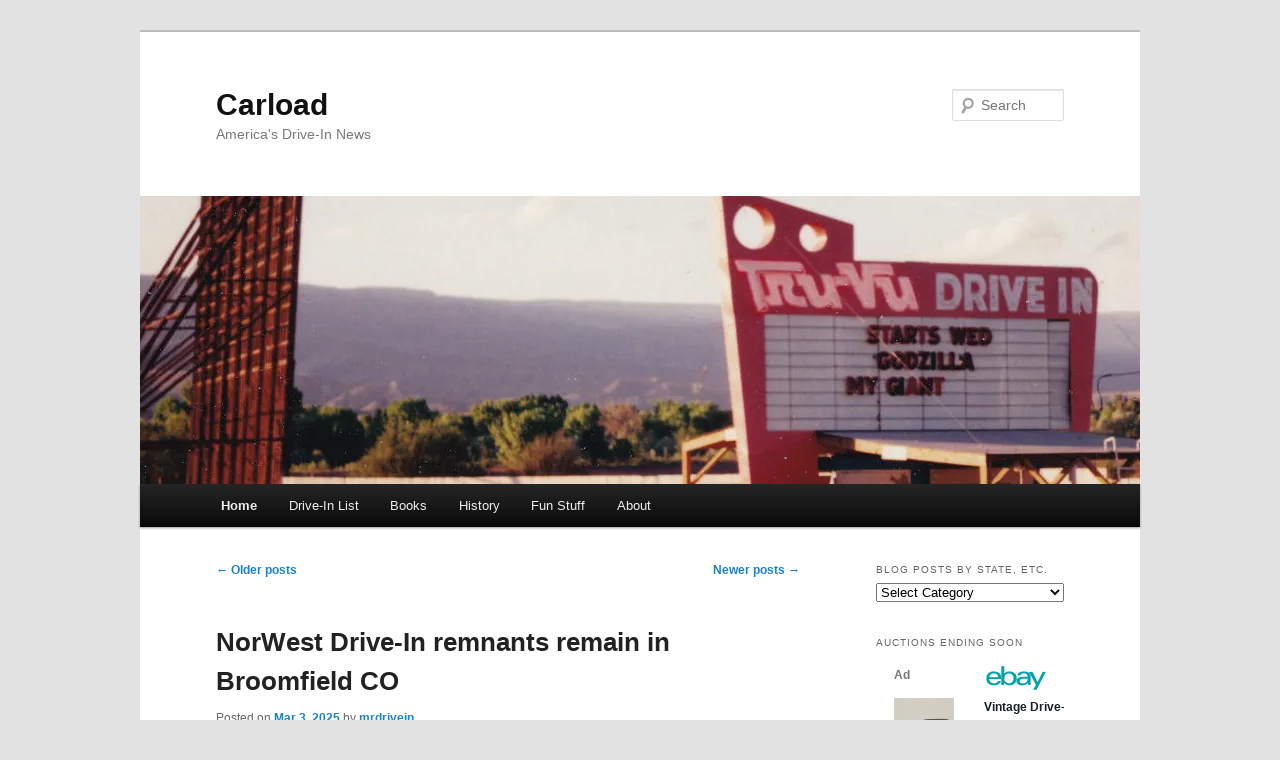

--- FILE ---
content_type: text/html; charset=UTF-8
request_url: https://carload.com/page/4/
body_size: 16471
content:
<!DOCTYPE html>
<!--[if IE 6]>
<html id="ie6" lang="en-US">
<![endif]-->
<!--[if IE 7]>
<html id="ie7" lang="en-US">
<![endif]-->
<!--[if IE 8]>
<html id="ie8" lang="en-US">
<![endif]-->
<!--[if !(IE 6) & !(IE 7) & !(IE 8)]><!-->
<html lang="en-US">
<!--<![endif]-->
<head>
<meta charset="UTF-8" />
<meta name="viewport" content="width=device-width, initial-scale=1.0" />
<title>
Carload | America&#039;s Drive-In News | Page 4	</title>
<link rel="profile" href="https://gmpg.org/xfn/11" />
<link rel="stylesheet" type="text/css" media="all" href="https://carload.com/wp-content/themes/twentyeleven/style.css?ver=20250415" />
<link rel="pingback" href="https://carload.com/xmlrpc.php">
<!--[if lt IE 9]>
<script src="https://carload.com/wp-content/themes/twentyeleven/js/html5.js?ver=3.7.0" type="text/javascript"></script>
<![endif]-->
<meta name='robots' content='max-image-preview:large' />
	<style>img:is([sizes="auto" i], [sizes^="auto," i]) { contain-intrinsic-size: 3000px 1500px }</style>
	<link rel='dns-prefetch' href='//secure.gravatar.com' />
<link rel='dns-prefetch' href='//stats.wp.com' />
<link rel='dns-prefetch' href='//v0.wordpress.com' />
<link rel='preconnect' href='//i0.wp.com' />
<link rel='preconnect' href='//c0.wp.com' />
<link rel="alternate" type="application/rss+xml" title="Carload &raquo; Feed" href="https://carload.com/feed/" />
<link rel="alternate" type="application/rss+xml" title="Carload &raquo; Comments Feed" href="https://carload.com/comments/feed/" />
<script type="text/javascript">
/* <![CDATA[ */
window._wpemojiSettings = {"baseUrl":"https:\/\/s.w.org\/images\/core\/emoji\/16.0.1\/72x72\/","ext":".png","svgUrl":"https:\/\/s.w.org\/images\/core\/emoji\/16.0.1\/svg\/","svgExt":".svg","source":{"concatemoji":"https:\/\/carload.com\/wp-includes\/js\/wp-emoji-release.min.js?ver=6.8.3"}};
/*! This file is auto-generated */
!function(s,n){var o,i,e;function c(e){try{var t={supportTests:e,timestamp:(new Date).valueOf()};sessionStorage.setItem(o,JSON.stringify(t))}catch(e){}}function p(e,t,n){e.clearRect(0,0,e.canvas.width,e.canvas.height),e.fillText(t,0,0);var t=new Uint32Array(e.getImageData(0,0,e.canvas.width,e.canvas.height).data),a=(e.clearRect(0,0,e.canvas.width,e.canvas.height),e.fillText(n,0,0),new Uint32Array(e.getImageData(0,0,e.canvas.width,e.canvas.height).data));return t.every(function(e,t){return e===a[t]})}function u(e,t){e.clearRect(0,0,e.canvas.width,e.canvas.height),e.fillText(t,0,0);for(var n=e.getImageData(16,16,1,1),a=0;a<n.data.length;a++)if(0!==n.data[a])return!1;return!0}function f(e,t,n,a){switch(t){case"flag":return n(e,"\ud83c\udff3\ufe0f\u200d\u26a7\ufe0f","\ud83c\udff3\ufe0f\u200b\u26a7\ufe0f")?!1:!n(e,"\ud83c\udde8\ud83c\uddf6","\ud83c\udde8\u200b\ud83c\uddf6")&&!n(e,"\ud83c\udff4\udb40\udc67\udb40\udc62\udb40\udc65\udb40\udc6e\udb40\udc67\udb40\udc7f","\ud83c\udff4\u200b\udb40\udc67\u200b\udb40\udc62\u200b\udb40\udc65\u200b\udb40\udc6e\u200b\udb40\udc67\u200b\udb40\udc7f");case"emoji":return!a(e,"\ud83e\udedf")}return!1}function g(e,t,n,a){var r="undefined"!=typeof WorkerGlobalScope&&self instanceof WorkerGlobalScope?new OffscreenCanvas(300,150):s.createElement("canvas"),o=r.getContext("2d",{willReadFrequently:!0}),i=(o.textBaseline="top",o.font="600 32px Arial",{});return e.forEach(function(e){i[e]=t(o,e,n,a)}),i}function t(e){var t=s.createElement("script");t.src=e,t.defer=!0,s.head.appendChild(t)}"undefined"!=typeof Promise&&(o="wpEmojiSettingsSupports",i=["flag","emoji"],n.supports={everything:!0,everythingExceptFlag:!0},e=new Promise(function(e){s.addEventListener("DOMContentLoaded",e,{once:!0})}),new Promise(function(t){var n=function(){try{var e=JSON.parse(sessionStorage.getItem(o));if("object"==typeof e&&"number"==typeof e.timestamp&&(new Date).valueOf()<e.timestamp+604800&&"object"==typeof e.supportTests)return e.supportTests}catch(e){}return null}();if(!n){if("undefined"!=typeof Worker&&"undefined"!=typeof OffscreenCanvas&&"undefined"!=typeof URL&&URL.createObjectURL&&"undefined"!=typeof Blob)try{var e="postMessage("+g.toString()+"("+[JSON.stringify(i),f.toString(),p.toString(),u.toString()].join(",")+"));",a=new Blob([e],{type:"text/javascript"}),r=new Worker(URL.createObjectURL(a),{name:"wpTestEmojiSupports"});return void(r.onmessage=function(e){c(n=e.data),r.terminate(),t(n)})}catch(e){}c(n=g(i,f,p,u))}t(n)}).then(function(e){for(var t in e)n.supports[t]=e[t],n.supports.everything=n.supports.everything&&n.supports[t],"flag"!==t&&(n.supports.everythingExceptFlag=n.supports.everythingExceptFlag&&n.supports[t]);n.supports.everythingExceptFlag=n.supports.everythingExceptFlag&&!n.supports.flag,n.DOMReady=!1,n.readyCallback=function(){n.DOMReady=!0}}).then(function(){return e}).then(function(){var e;n.supports.everything||(n.readyCallback(),(e=n.source||{}).concatemoji?t(e.concatemoji):e.wpemoji&&e.twemoji&&(t(e.twemoji),t(e.wpemoji)))}))}((window,document),window._wpemojiSettings);
/* ]]> */
</script>

<style id='wp-emoji-styles-inline-css' type='text/css'>

	img.wp-smiley, img.emoji {
		display: inline !important;
		border: none !important;
		box-shadow: none !important;
		height: 1em !important;
		width: 1em !important;
		margin: 0 0.07em !important;
		vertical-align: -0.1em !important;
		background: none !important;
		padding: 0 !important;
	}
</style>
<link rel='stylesheet' id='wp-block-library-css' href='https://c0.wp.com/c/6.8.3/wp-includes/css/dist/block-library/style.min.css' type='text/css' media='all' />
<style id='wp-block-library-theme-inline-css' type='text/css'>
.wp-block-audio :where(figcaption){color:#555;font-size:13px;text-align:center}.is-dark-theme .wp-block-audio :where(figcaption){color:#ffffffa6}.wp-block-audio{margin:0 0 1em}.wp-block-code{border:1px solid #ccc;border-radius:4px;font-family:Menlo,Consolas,monaco,monospace;padding:.8em 1em}.wp-block-embed :where(figcaption){color:#555;font-size:13px;text-align:center}.is-dark-theme .wp-block-embed :where(figcaption){color:#ffffffa6}.wp-block-embed{margin:0 0 1em}.blocks-gallery-caption{color:#555;font-size:13px;text-align:center}.is-dark-theme .blocks-gallery-caption{color:#ffffffa6}:root :where(.wp-block-image figcaption){color:#555;font-size:13px;text-align:center}.is-dark-theme :root :where(.wp-block-image figcaption){color:#ffffffa6}.wp-block-image{margin:0 0 1em}.wp-block-pullquote{border-bottom:4px solid;border-top:4px solid;color:currentColor;margin-bottom:1.75em}.wp-block-pullquote cite,.wp-block-pullquote footer,.wp-block-pullquote__citation{color:currentColor;font-size:.8125em;font-style:normal;text-transform:uppercase}.wp-block-quote{border-left:.25em solid;margin:0 0 1.75em;padding-left:1em}.wp-block-quote cite,.wp-block-quote footer{color:currentColor;font-size:.8125em;font-style:normal;position:relative}.wp-block-quote:where(.has-text-align-right){border-left:none;border-right:.25em solid;padding-left:0;padding-right:1em}.wp-block-quote:where(.has-text-align-center){border:none;padding-left:0}.wp-block-quote.is-large,.wp-block-quote.is-style-large,.wp-block-quote:where(.is-style-plain){border:none}.wp-block-search .wp-block-search__label{font-weight:700}.wp-block-search__button{border:1px solid #ccc;padding:.375em .625em}:where(.wp-block-group.has-background){padding:1.25em 2.375em}.wp-block-separator.has-css-opacity{opacity:.4}.wp-block-separator{border:none;border-bottom:2px solid;margin-left:auto;margin-right:auto}.wp-block-separator.has-alpha-channel-opacity{opacity:1}.wp-block-separator:not(.is-style-wide):not(.is-style-dots){width:100px}.wp-block-separator.has-background:not(.is-style-dots){border-bottom:none;height:1px}.wp-block-separator.has-background:not(.is-style-wide):not(.is-style-dots){height:2px}.wp-block-table{margin:0 0 1em}.wp-block-table td,.wp-block-table th{word-break:normal}.wp-block-table :where(figcaption){color:#555;font-size:13px;text-align:center}.is-dark-theme .wp-block-table :where(figcaption){color:#ffffffa6}.wp-block-video :where(figcaption){color:#555;font-size:13px;text-align:center}.is-dark-theme .wp-block-video :where(figcaption){color:#ffffffa6}.wp-block-video{margin:0 0 1em}:root :where(.wp-block-template-part.has-background){margin-bottom:0;margin-top:0;padding:1.25em 2.375em}
</style>
<style id='classic-theme-styles-inline-css' type='text/css'>
/*! This file is auto-generated */
.wp-block-button__link{color:#fff;background-color:#32373c;border-radius:9999px;box-shadow:none;text-decoration:none;padding:calc(.667em + 2px) calc(1.333em + 2px);font-size:1.125em}.wp-block-file__button{background:#32373c;color:#fff;text-decoration:none}
</style>
<style id='activitypub-follow-me-style-inline-css' type='text/css'>
body.modal-open{overflow:hidden}.activitypub-modal__overlay{align-items:center;background-color:rgba(0,0,0,.5);bottom:0;color:initial;display:flex;justify-content:center;left:0;padding:1rem;position:fixed;right:0;top:0;z-index:100000}.activitypub-modal__overlay.compact{align-items:flex-start;background-color:transparent;bottom:auto;justify-content:flex-start;left:auto;padding:0;position:absolute;right:auto;top:auto;z-index:100}.activitypub-modal__overlay[hidden]{display:none}.activitypub-modal__frame{animation:activitypub-modal-appear .2s ease-out;background-color:var(--wp--preset--color--white,#fff);border-radius:8px;box-shadow:0 5px 15px rgba(0,0,0,.3);display:flex;flex-direction:column;max-height:calc(100vh - 2rem);max-width:660px;overflow:hidden;width:100%}.compact .activitypub-modal__frame{box-shadow:0 2px 8px rgba(0,0,0,.1);max-height:300px;max-width:-moz-min-content;max-width:min-content;min-width:250px;width:auto}.activitypub-modal__header{align-items:center;border-bottom:1px solid var(--wp--preset--color--light-gray,#f0f0f0);display:flex;flex-shrink:0;justify-content:space-between;padding:2rem 2rem 1.5rem}.compact .activitypub-modal__header{display:none}.activitypub-modal__header .activitypub-modal__close{align-items:center;border:none;cursor:pointer;display:flex;justify-content:center;padding:.5rem;width:auto}.activitypub-modal__header .activitypub-modal__close:active{border:none;padding:.5rem}.activitypub-modal__title{font-size:130%;font-weight:600;line-height:1.4;margin:0!important}.activitypub-modal__content{overflow-y:auto}@keyframes activitypub-modal-appear{0%{opacity:0;transform:translateY(20px)}to{opacity:1;transform:translateY(0)}}.activitypub-follow-me-block-wrapper{display:block;margin:1rem 0;position:relative}.activitypub-follow-me-block-wrapper .activitypub-profile{padding:1rem 0}.activitypub-follow-me-block-wrapper .activitypub-profile__body{display:flex;flex-wrap:wrap}.activitypub-follow-me-block-wrapper .activitypub-profile__avatar{border-radius:50%;height:75px;margin-right:1rem;-o-object-fit:cover;object-fit:cover;width:75px}.activitypub-follow-me-block-wrapper .activitypub-profile__content{align-items:center;display:flex;flex:1;flex-wrap:wrap;justify-content:space-between;min-width:0}.activitypub-follow-me-block-wrapper .activitypub-profile__info{display:block;flex:1;min-width:0}.activitypub-follow-me-block-wrapper .activitypub-profile__name{font-size:1.25em;overflow:hidden;text-overflow:ellipsis;white-space:nowrap}.activitypub-follow-me-block-wrapper .activitypub-profile__handle,.activitypub-follow-me-block-wrapper .activitypub-profile__name{color:inherit;line-height:1.2;overflow:hidden;text-overflow:ellipsis;white-space:nowrap}.activitypub-follow-me-block-wrapper .activitypub-profile div.wp-block-button{align-items:center;display:flex;margin:0 0 0 1rem}.activitypub-follow-me-block-wrapper .activitypub-profile .wp-block-button__link{margin:0}.activitypub-follow-me-block-wrapper .activitypub-profile .is-small{font-size:.8rem;padding:.25rem .5rem}.activitypub-follow-me-block-wrapper .activitypub-profile .is-compact{font-size:.9rem;padding:.4rem .8rem}.activitypub-follow-me-block-wrapper:not(.is-style-button-only):not(.is-style-profile) .activitypub-profile__bio,.activitypub-follow-me-block-wrapper:not(.is-style-button-only):not(.is-style-profile) .activitypub-profile__stats{display:none}.activitypub-follow-me-block-wrapper.is-style-button-only .activitypub-profile{padding:0}.activitypub-follow-me-block-wrapper.is-style-button-only .activitypub-profile__body{display:block;padding:0}.activitypub-follow-me-block-wrapper.is-style-button-only .activitypub-profile__content{display:inline}.activitypub-follow-me-block-wrapper.is-style-button-only div.wp-block-button{display:inline-block;margin:0}.activitypub-follow-me-block-wrapper.is-style-button-only .activitypub-profile__avatar,.activitypub-follow-me-block-wrapper.is-style-button-only .activitypub-profile__bio,.activitypub-follow-me-block-wrapper.is-style-button-only .activitypub-profile__handle,.activitypub-follow-me-block-wrapper.is-style-button-only .activitypub-profile__name,.activitypub-follow-me-block-wrapper.is-style-button-only .activitypub-profile__stats{display:none}.activitypub-follow-me-block-wrapper.is-style-profile{border-radius:8px;box-shadow:0 2px 8px rgba(0,0,0,.1);overflow:hidden}.activitypub-follow-me-block-wrapper.is-style-profile .activitypub-profile,.activitypub-follow-me-block-wrapper.is-style-profile.has-background .activitypub-profile{padding:0}.activitypub-follow-me-block-wrapper.is-style-profile .activitypub-profile__header{background-color:#ccc;background-position:50%;background-size:cover;height:120px;width:100%}.activitypub-follow-me-block-wrapper.is-style-profile .activitypub-profile__body{padding:1rem}.activitypub-follow-me-block-wrapper.is-style-profile .activitypub-profile__avatar{height:64px;width:64px}.activitypub-follow-me-block-wrapper.is-style-profile .activitypub-profile__content{flex:1;min-width:0}.activitypub-follow-me-block-wrapper.is-style-profile .activitypub-profile__name{margin-bottom:.25rem}.activitypub-follow-me-block-wrapper.is-style-profile .activitypub-profile__bio{font-size:90%;line-height:1.4;margin-top:16px;width:100%}.activitypub-follow-me-block-wrapper.is-style-profile .activitypub-profile__bio p{margin:0 0 .5rem}.activitypub-follow-me-block-wrapper.is-style-profile .activitypub-profile__bio p:last-child{margin-bottom:0}.activitypub-follow-me-block-wrapper.is-style-profile .activitypub-profile__stats{display:flex;font-size:.9em;gap:16px;margin-top:1rem;width:100%}.activitypub-follow-me-block-wrapper.has-background .activitypub-profile,.activitypub-follow-me-block-wrapper.has-border .activitypub-profile{padding-left:1rem;padding-right:1rem}.activitypub-dialog__section{border-bottom:1px solid var(--wp--preset--color--light-gray,#f0f0f0);padding:1.5rem 2rem}.activitypub-dialog__section:last-child{border-bottom:none;padding-bottom:2rem}.activitypub-dialog__section h4{font-size:110%;margin-bottom:.5rem;margin-top:0}.activitypub-dialog__description{color:inherit;font-size:95%;margin-bottom:1rem}.activitypub-dialog__button-group{display:flex;margin-bottom:.5rem;width:100%}.activitypub-dialog__button-group input[type]{border:1px solid var(--wp--preset--color--gray,#e2e4e7);border-radius:4px 0 0 4px;flex:1;line-height:1;margin:0}.activitypub-dialog__button-group input[type]::-moz-placeholder{opacity:.5}.activitypub-dialog__button-group input[type]::placeholder{opacity:.5}.activitypub-dialog__button-group input[type][aria-invalid=true]{border-color:var(--wp--preset--color--vivid-red)}.activitypub-dialog__button-group button{border-radius:0 4px 4px 0!important;margin-left:-1px!important;min-width:22.5%;width:auto}.activitypub-dialog__error{color:var(--wp--preset--color--vivid-red);font-size:90%;margin-top:.5rem}

</style>
<link rel='stylesheet' id='activitypub-followers-style-css' href='https://carload.com/wp-content/plugins/activitypub/build/followers/style-index.css?ver=2.0.1' type='text/css' media='all' />
<style id='activitypub-reactions-style-inline-css' type='text/css'>
body.modal-open{overflow:hidden}.activitypub-modal__overlay{align-items:center;background-color:rgba(0,0,0,.5);bottom:0;color:initial;display:flex;justify-content:center;left:0;padding:1rem;position:fixed;right:0;top:0;z-index:100000}.activitypub-modal__overlay.compact{align-items:flex-start;background-color:transparent;bottom:auto;justify-content:flex-start;left:auto;padding:0;position:absolute;right:auto;top:auto;z-index:100}.activitypub-modal__overlay[hidden]{display:none}.activitypub-modal__frame{animation:activitypub-modal-appear .2s ease-out;background-color:var(--wp--preset--color--white,#fff);border-radius:8px;box-shadow:0 5px 15px rgba(0,0,0,.3);display:flex;flex-direction:column;max-height:calc(100vh - 2rem);max-width:660px;overflow:hidden;width:100%}.compact .activitypub-modal__frame{box-shadow:0 2px 8px rgba(0,0,0,.1);max-height:300px;max-width:-moz-min-content;max-width:min-content;min-width:250px;width:auto}.activitypub-modal__header{align-items:center;border-bottom:1px solid var(--wp--preset--color--light-gray,#f0f0f0);display:flex;flex-shrink:0;justify-content:space-between;padding:2rem 2rem 1.5rem}.compact .activitypub-modal__header{display:none}.activitypub-modal__header .activitypub-modal__close{align-items:center;border:none;cursor:pointer;display:flex;justify-content:center;padding:.5rem;width:auto}.activitypub-modal__header .activitypub-modal__close:active{border:none;padding:.5rem}.activitypub-modal__title{font-size:130%;font-weight:600;line-height:1.4;margin:0!important}.activitypub-modal__content{overflow-y:auto}@keyframes activitypub-modal-appear{0%{opacity:0;transform:translateY(20px)}to{opacity:1;transform:translateY(0)}}.wp-block-activitypub-reactions{margin-bottom:2rem;margin-top:2rem;position:relative}.wp-block-activitypub-reactions.has-background,.wp-block-activitypub-reactions.has-border{box-sizing:border-box;padding:2rem}.wp-block-activitypub-reactions .activitypub-reactions{display:flex;flex-direction:column;flex-wrap:wrap}.wp-block-activitypub-reactions .reaction-group{align-items:center;display:flex;gap:.75rem;justify-content:flex-start;margin:.5em 0;position:relative;width:100%}@media(max-width:782px){.wp-block-activitypub-reactions .reaction-group:has(.reaction-avatars:not(:empty)){justify-content:space-between}}.wp-block-activitypub-reactions .reaction-group .reaction-avatars{align-items:center;display:flex;flex-direction:row;list-style:none;margin:0!important;padding:0}.wp-block-activitypub-reactions .reaction-group .reaction-avatars li{margin:0 -10px 0 0;padding:0;transition:transform .2s ease}.wp-block-activitypub-reactions .reaction-group .reaction-avatars li:not([hidden]):not(:has(~li:not([hidden]))){margin-right:0}.wp-block-activitypub-reactions .reaction-group .reaction-avatars li:hover{transform:translateY(-2px);z-index:2}.wp-block-activitypub-reactions .reaction-group .reaction-avatars li a{border-radius:50%;box-shadow:none;display:block;line-height:1;text-decoration:none}.wp-block-activitypub-reactions .reaction-group .reaction-avatar{max-height:32px;max-width:32px;overflow:hidden;-moz-force-broken-image-icon:1;border:.5px solid var(--wp--preset--color--contrast,hsla(0,0%,100%,.8));border-radius:50%;box-shadow:0 0 0 .5px hsla(0,0%,100%,.8),0 1px 3px rgba(0,0,0,.2);transition:transform .6s cubic-bezier(.34,1.56,.64,1);will-change:transform}.wp-block-activitypub-reactions .reaction-group .reaction-avatar:focus-visible,.wp-block-activitypub-reactions .reaction-group .reaction-avatar:hover{position:relative;transform:translateY(-5px);z-index:1}.wp-block-activitypub-reactions .reaction-group .reaction-label{align-items:center;background:none;border:none;border-radius:4px;color:currentColor;display:flex;flex:0 0 auto;font-size:70%;gap:.25rem;padding:.25rem .5rem;text-decoration:none;transition:background-color .2s ease;white-space:nowrap}.wp-block-activitypub-reactions .reaction-group .reaction-label:hover{background-color:rgba(0,0,0,.05);color:currentColor}.wp-block-activitypub-reactions .reaction-group .reaction-label:focus:not(:disabled){box-shadow:none;outline:1px solid currentColor;outline-offset:2px}.reactions-list{list-style:none;margin:0!important;padding:.5rem}.components-popover__content>.reactions-list{padding:0}.reactions-list .reaction-item{margin:0 0 .5rem}.reactions-list .reaction-item:last-child{margin-bottom:0}.reactions-list .reaction-item a{align-items:center;border-radius:4px;box-shadow:none;color:inherit;display:flex;gap:.75rem;padding:.5rem;text-decoration:none;transition:background-color .2s ease}.reactions-list .reaction-item a:hover{background-color:rgba(0,0,0,.03)}.reactions-list .reaction-item img{border:1px solid var(--wp--preset--color--light-gray,#f0f0f0);border-radius:50%;box-shadow:none;height:36px;width:36px}.reactions-list .reaction-item .reaction-name{font-size:75%}.components-popover__content{box-shadow:0 2px 8px rgba(0,0,0,.1);max-height:300px;max-width:-moz-min-content;max-width:min-content;min-width:250px;padding:.5rem;width:auto}

</style>
<style id='activitypub-reply-style-inline-css' type='text/css'>
.activitypub-embed{background:#fff;border:1px solid #e6e6e6;border-radius:12px;font-family:-apple-system,BlinkMacSystemFont,Segoe UI,Roboto,Helvetica,Arial,sans-serif;max-width:100%;padding:0}.activitypub-reply-block .activitypub-embed{margin:1em 0}.activitypub-embed-header{align-items:center;display:flex;gap:10px;padding:15px}.activitypub-embed-header img{border-radius:50%;height:48px;width:48px}.activitypub-embed-header-text{flex-grow:1}.activitypub-embed-header-text h2{color:#000;font-size:15px;font-weight:600;margin:0;padding:0}.activitypub-embed-header-text .ap-account{color:#687684;font-size:14px;text-decoration:none}.activitypub-embed-content{padding:0 15px 15px}.activitypub-embed-content .ap-title{color:#000;font-size:23px;font-weight:600;margin:0 0 10px;padding:0}.activitypub-embed-content .ap-subtitle{color:#000;font-size:15px;margin:0 0 15px}.activitypub-embed-content .ap-preview{border:1px solid #e6e6e6}.activitypub-embed-content .ap-preview img{display:block;height:auto}.activitypub-embed-content .ap-preview{border-radius:8px;box-sizing:border-box;display:grid;gap:2px;grid-template-columns:1fr 1fr;grid-template-rows:1fr 1fr;margin:1em 0 0;min-height:64px;overflow:hidden;position:relative;width:100%}.activitypub-embed-content .ap-preview.layout-1{grid-template-columns:1fr;grid-template-rows:1fr}.activitypub-embed-content .ap-preview.layout-2{aspect-ratio:auto;grid-template-rows:1fr;height:auto}.activitypub-embed-content .ap-preview.layout-3>img:first-child{grid-row:span 2}.activitypub-embed-content .ap-preview img{border:0;box-sizing:border-box;display:inline-block;height:100%;-o-object-fit:cover;object-fit:cover;overflow:hidden;position:relative;width:100%}.activitypub-embed-content .ap-preview audio,.activitypub-embed-content .ap-preview video{display:block;grid-column:1/span 2;max-width:100%}.activitypub-embed-content .ap-preview audio{width:100%}.activitypub-embed-content .ap-preview-text{padding:15px}.activitypub-embed-meta{border-top:1px solid #e6e6e6;color:#687684;display:flex;font-size:13px;gap:15px;padding:15px}.activitypub-embed-meta .ap-stat{align-items:center;display:flex;gap:5px}@media only screen and (max-width:399px){.activitypub-embed-meta span.ap-stat{display:none!important}}.activitypub-embed-meta a.ap-stat{color:inherit;text-decoration:none}.activitypub-embed-meta strong{color:#000;font-weight:600}.activitypub-embed-meta .ap-stat-label{color:#687684}.wp-block-activitypub-reply .components-spinner{height:12px;margin-bottom:0;margin-top:0;width:12px}

</style>
<link rel='stylesheet' id='mediaelement-css' href='https://c0.wp.com/c/6.8.3/wp-includes/js/mediaelement/mediaelementplayer-legacy.min.css' type='text/css' media='all' />
<link rel='stylesheet' id='wp-mediaelement-css' href='https://c0.wp.com/c/6.8.3/wp-includes/js/mediaelement/wp-mediaelement.min.css' type='text/css' media='all' />
<style id='jetpack-sharing-buttons-style-inline-css' type='text/css'>
.jetpack-sharing-buttons__services-list{display:flex;flex-direction:row;flex-wrap:wrap;gap:0;list-style-type:none;margin:5px;padding:0}.jetpack-sharing-buttons__services-list.has-small-icon-size{font-size:12px}.jetpack-sharing-buttons__services-list.has-normal-icon-size{font-size:16px}.jetpack-sharing-buttons__services-list.has-large-icon-size{font-size:24px}.jetpack-sharing-buttons__services-list.has-huge-icon-size{font-size:36px}@media print{.jetpack-sharing-buttons__services-list{display:none!important}}.editor-styles-wrapper .wp-block-jetpack-sharing-buttons{gap:0;padding-inline-start:0}ul.jetpack-sharing-buttons__services-list.has-background{padding:1.25em 2.375em}
</style>
<style id='global-styles-inline-css' type='text/css'>
:root{--wp--preset--aspect-ratio--square: 1;--wp--preset--aspect-ratio--4-3: 4/3;--wp--preset--aspect-ratio--3-4: 3/4;--wp--preset--aspect-ratio--3-2: 3/2;--wp--preset--aspect-ratio--2-3: 2/3;--wp--preset--aspect-ratio--16-9: 16/9;--wp--preset--aspect-ratio--9-16: 9/16;--wp--preset--color--black: #000;--wp--preset--color--cyan-bluish-gray: #abb8c3;--wp--preset--color--white: #fff;--wp--preset--color--pale-pink: #f78da7;--wp--preset--color--vivid-red: #cf2e2e;--wp--preset--color--luminous-vivid-orange: #ff6900;--wp--preset--color--luminous-vivid-amber: #fcb900;--wp--preset--color--light-green-cyan: #7bdcb5;--wp--preset--color--vivid-green-cyan: #00d084;--wp--preset--color--pale-cyan-blue: #8ed1fc;--wp--preset--color--vivid-cyan-blue: #0693e3;--wp--preset--color--vivid-purple: #9b51e0;--wp--preset--color--blue: #1982d1;--wp--preset--color--dark-gray: #373737;--wp--preset--color--medium-gray: #666;--wp--preset--color--light-gray: #e2e2e2;--wp--preset--gradient--vivid-cyan-blue-to-vivid-purple: linear-gradient(135deg,rgba(6,147,227,1) 0%,rgb(155,81,224) 100%);--wp--preset--gradient--light-green-cyan-to-vivid-green-cyan: linear-gradient(135deg,rgb(122,220,180) 0%,rgb(0,208,130) 100%);--wp--preset--gradient--luminous-vivid-amber-to-luminous-vivid-orange: linear-gradient(135deg,rgba(252,185,0,1) 0%,rgba(255,105,0,1) 100%);--wp--preset--gradient--luminous-vivid-orange-to-vivid-red: linear-gradient(135deg,rgba(255,105,0,1) 0%,rgb(207,46,46) 100%);--wp--preset--gradient--very-light-gray-to-cyan-bluish-gray: linear-gradient(135deg,rgb(238,238,238) 0%,rgb(169,184,195) 100%);--wp--preset--gradient--cool-to-warm-spectrum: linear-gradient(135deg,rgb(74,234,220) 0%,rgb(151,120,209) 20%,rgb(207,42,186) 40%,rgb(238,44,130) 60%,rgb(251,105,98) 80%,rgb(254,248,76) 100%);--wp--preset--gradient--blush-light-purple: linear-gradient(135deg,rgb(255,206,236) 0%,rgb(152,150,240) 100%);--wp--preset--gradient--blush-bordeaux: linear-gradient(135deg,rgb(254,205,165) 0%,rgb(254,45,45) 50%,rgb(107,0,62) 100%);--wp--preset--gradient--luminous-dusk: linear-gradient(135deg,rgb(255,203,112) 0%,rgb(199,81,192) 50%,rgb(65,88,208) 100%);--wp--preset--gradient--pale-ocean: linear-gradient(135deg,rgb(255,245,203) 0%,rgb(182,227,212) 50%,rgb(51,167,181) 100%);--wp--preset--gradient--electric-grass: linear-gradient(135deg,rgb(202,248,128) 0%,rgb(113,206,126) 100%);--wp--preset--gradient--midnight: linear-gradient(135deg,rgb(2,3,129) 0%,rgb(40,116,252) 100%);--wp--preset--font-size--small: 13px;--wp--preset--font-size--medium: 20px;--wp--preset--font-size--large: 36px;--wp--preset--font-size--x-large: 42px;--wp--preset--spacing--20: 0.44rem;--wp--preset--spacing--30: 0.67rem;--wp--preset--spacing--40: 1rem;--wp--preset--spacing--50: 1.5rem;--wp--preset--spacing--60: 2.25rem;--wp--preset--spacing--70: 3.38rem;--wp--preset--spacing--80: 5.06rem;--wp--preset--shadow--natural: 6px 6px 9px rgba(0, 0, 0, 0.2);--wp--preset--shadow--deep: 12px 12px 50px rgba(0, 0, 0, 0.4);--wp--preset--shadow--sharp: 6px 6px 0px rgba(0, 0, 0, 0.2);--wp--preset--shadow--outlined: 6px 6px 0px -3px rgba(255, 255, 255, 1), 6px 6px rgba(0, 0, 0, 1);--wp--preset--shadow--crisp: 6px 6px 0px rgba(0, 0, 0, 1);}:where(.is-layout-flex){gap: 0.5em;}:where(.is-layout-grid){gap: 0.5em;}body .is-layout-flex{display: flex;}.is-layout-flex{flex-wrap: wrap;align-items: center;}.is-layout-flex > :is(*, div){margin: 0;}body .is-layout-grid{display: grid;}.is-layout-grid > :is(*, div){margin: 0;}:where(.wp-block-columns.is-layout-flex){gap: 2em;}:where(.wp-block-columns.is-layout-grid){gap: 2em;}:where(.wp-block-post-template.is-layout-flex){gap: 1.25em;}:where(.wp-block-post-template.is-layout-grid){gap: 1.25em;}.has-black-color{color: var(--wp--preset--color--black) !important;}.has-cyan-bluish-gray-color{color: var(--wp--preset--color--cyan-bluish-gray) !important;}.has-white-color{color: var(--wp--preset--color--white) !important;}.has-pale-pink-color{color: var(--wp--preset--color--pale-pink) !important;}.has-vivid-red-color{color: var(--wp--preset--color--vivid-red) !important;}.has-luminous-vivid-orange-color{color: var(--wp--preset--color--luminous-vivid-orange) !important;}.has-luminous-vivid-amber-color{color: var(--wp--preset--color--luminous-vivid-amber) !important;}.has-light-green-cyan-color{color: var(--wp--preset--color--light-green-cyan) !important;}.has-vivid-green-cyan-color{color: var(--wp--preset--color--vivid-green-cyan) !important;}.has-pale-cyan-blue-color{color: var(--wp--preset--color--pale-cyan-blue) !important;}.has-vivid-cyan-blue-color{color: var(--wp--preset--color--vivid-cyan-blue) !important;}.has-vivid-purple-color{color: var(--wp--preset--color--vivid-purple) !important;}.has-black-background-color{background-color: var(--wp--preset--color--black) !important;}.has-cyan-bluish-gray-background-color{background-color: var(--wp--preset--color--cyan-bluish-gray) !important;}.has-white-background-color{background-color: var(--wp--preset--color--white) !important;}.has-pale-pink-background-color{background-color: var(--wp--preset--color--pale-pink) !important;}.has-vivid-red-background-color{background-color: var(--wp--preset--color--vivid-red) !important;}.has-luminous-vivid-orange-background-color{background-color: var(--wp--preset--color--luminous-vivid-orange) !important;}.has-luminous-vivid-amber-background-color{background-color: var(--wp--preset--color--luminous-vivid-amber) !important;}.has-light-green-cyan-background-color{background-color: var(--wp--preset--color--light-green-cyan) !important;}.has-vivid-green-cyan-background-color{background-color: var(--wp--preset--color--vivid-green-cyan) !important;}.has-pale-cyan-blue-background-color{background-color: var(--wp--preset--color--pale-cyan-blue) !important;}.has-vivid-cyan-blue-background-color{background-color: var(--wp--preset--color--vivid-cyan-blue) !important;}.has-vivid-purple-background-color{background-color: var(--wp--preset--color--vivid-purple) !important;}.has-black-border-color{border-color: var(--wp--preset--color--black) !important;}.has-cyan-bluish-gray-border-color{border-color: var(--wp--preset--color--cyan-bluish-gray) !important;}.has-white-border-color{border-color: var(--wp--preset--color--white) !important;}.has-pale-pink-border-color{border-color: var(--wp--preset--color--pale-pink) !important;}.has-vivid-red-border-color{border-color: var(--wp--preset--color--vivid-red) !important;}.has-luminous-vivid-orange-border-color{border-color: var(--wp--preset--color--luminous-vivid-orange) !important;}.has-luminous-vivid-amber-border-color{border-color: var(--wp--preset--color--luminous-vivid-amber) !important;}.has-light-green-cyan-border-color{border-color: var(--wp--preset--color--light-green-cyan) !important;}.has-vivid-green-cyan-border-color{border-color: var(--wp--preset--color--vivid-green-cyan) !important;}.has-pale-cyan-blue-border-color{border-color: var(--wp--preset--color--pale-cyan-blue) !important;}.has-vivid-cyan-blue-border-color{border-color: var(--wp--preset--color--vivid-cyan-blue) !important;}.has-vivid-purple-border-color{border-color: var(--wp--preset--color--vivid-purple) !important;}.has-vivid-cyan-blue-to-vivid-purple-gradient-background{background: var(--wp--preset--gradient--vivid-cyan-blue-to-vivid-purple) !important;}.has-light-green-cyan-to-vivid-green-cyan-gradient-background{background: var(--wp--preset--gradient--light-green-cyan-to-vivid-green-cyan) !important;}.has-luminous-vivid-amber-to-luminous-vivid-orange-gradient-background{background: var(--wp--preset--gradient--luminous-vivid-amber-to-luminous-vivid-orange) !important;}.has-luminous-vivid-orange-to-vivid-red-gradient-background{background: var(--wp--preset--gradient--luminous-vivid-orange-to-vivid-red) !important;}.has-very-light-gray-to-cyan-bluish-gray-gradient-background{background: var(--wp--preset--gradient--very-light-gray-to-cyan-bluish-gray) !important;}.has-cool-to-warm-spectrum-gradient-background{background: var(--wp--preset--gradient--cool-to-warm-spectrum) !important;}.has-blush-light-purple-gradient-background{background: var(--wp--preset--gradient--blush-light-purple) !important;}.has-blush-bordeaux-gradient-background{background: var(--wp--preset--gradient--blush-bordeaux) !important;}.has-luminous-dusk-gradient-background{background: var(--wp--preset--gradient--luminous-dusk) !important;}.has-pale-ocean-gradient-background{background: var(--wp--preset--gradient--pale-ocean) !important;}.has-electric-grass-gradient-background{background: var(--wp--preset--gradient--electric-grass) !important;}.has-midnight-gradient-background{background: var(--wp--preset--gradient--midnight) !important;}.has-small-font-size{font-size: var(--wp--preset--font-size--small) !important;}.has-medium-font-size{font-size: var(--wp--preset--font-size--medium) !important;}.has-large-font-size{font-size: var(--wp--preset--font-size--large) !important;}.has-x-large-font-size{font-size: var(--wp--preset--font-size--x-large) !important;}
:where(.wp-block-post-template.is-layout-flex){gap: 1.25em;}:where(.wp-block-post-template.is-layout-grid){gap: 1.25em;}
:where(.wp-block-columns.is-layout-flex){gap: 2em;}:where(.wp-block-columns.is-layout-grid){gap: 2em;}
:root :where(.wp-block-pullquote){font-size: 1.5em;line-height: 1.6;}
</style>
<link rel='stylesheet' id='twentyeleven-block-style-css' href='https://carload.com/wp-content/themes/twentyeleven/blocks.css?ver=20240703' type='text/css' media='all' />
<script type="text/javascript" src="https://c0.wp.com/c/6.8.3/wp-includes/js/jquery/jquery.min.js" id="jquery-core-js"></script>
<script type="text/javascript" src="https://c0.wp.com/c/6.8.3/wp-includes/js/jquery/jquery-migrate.min.js" id="jquery-migrate-js"></script>
<link rel="https://api.w.org/" href="https://carload.com/wp-json/" /><link rel="EditURI" type="application/rsd+xml" title="RSD" href="https://carload.com/xmlrpc.php?rsd" />
<meta name="generator" content="WordPress 6.8.3" />
<link rel='shortlink' href='https://wp.me/7WW22' />
<script async src="https://epnt.ebay.com/static/epn-smart-tools.js"></script>	<style>img#wpstats{display:none}</style>
		<script type="text/javascript" src="https://c0.wp.com/c/6.8.3/wp-includes/js/tw-sack.min.js" id="sack-js"></script>

<!-- Jetpack Open Graph Tags -->
<meta property="og:type" content="website" />
<meta property="og:title" content="Carload" />
<meta property="og:description" content="America&#039;s Drive-In News" />
<meta property="og:url" content="https://carload.com/" />
<meta property="og:site_name" content="Carload" />
<meta property="og:image" content="https://i0.wp.com/carload.com/wp-content/uploads/2016/09/cropped-Carload_Logo_Black_Square.png?fit=512%2C512&#038;ssl=1" />
<meta property="og:image:width" content="512" />
<meta property="og:image:height" content="512" />
<meta property="og:image:alt" content="" />
<meta property="og:locale" content="en_US" />

<!-- End Jetpack Open Graph Tags -->
<link rel="icon" href="https://i0.wp.com/carload.com/wp-content/uploads/2016/09/cropped-Carload_Logo_Black_Square.png?fit=32%2C32&#038;ssl=1" sizes="32x32" />
<link rel="icon" href="https://i0.wp.com/carload.com/wp-content/uploads/2016/09/cropped-Carload_Logo_Black_Square.png?fit=192%2C192&#038;ssl=1" sizes="192x192" />
<link rel="apple-touch-icon" href="https://i0.wp.com/carload.com/wp-content/uploads/2016/09/cropped-Carload_Logo_Black_Square.png?fit=180%2C180&#038;ssl=1" />
<meta name="msapplication-TileImage" content="https://i0.wp.com/carload.com/wp-content/uploads/2016/09/cropped-Carload_Logo_Black_Square.png?fit=270%2C270&#038;ssl=1" />
</head>

<body class="home blog paged wp-embed-responsive paged-4 wp-theme-twentyeleven two-column right-sidebar">
<div class="skip-link"><a class="assistive-text" href="#content">Skip to primary content</a></div><div class="skip-link"><a class="assistive-text" href="#secondary">Skip to secondary content</a></div><div id="page" class="hfeed">
	<header id="branding">
			<hgroup>
							<h1 id="site-title"><span><a href="https://carload.com/" rel="home" >Carload</a></span></h1>
				<h2 id="site-description">America&#039;s Drive-In News</h2>
			</hgroup>

						<a href="https://carload.com/" rel="home" >
				<img src="https://carload.com/wp-content/uploads/2020/10/Delta-Tru-Vu-98-1k.jpg" width="1000" height="288" alt="Carload" srcset="https://i0.wp.com/carload.com/wp-content/uploads/2020/10/Delta-Tru-Vu-98-1k.jpg?w=1000&amp;ssl=1 1000w, https://i0.wp.com/carload.com/wp-content/uploads/2020/10/Delta-Tru-Vu-98-1k.jpg?resize=300%2C86&amp;ssl=1 300w, https://i0.wp.com/carload.com/wp-content/uploads/2020/10/Delta-Tru-Vu-98-1k.jpg?resize=768%2C221&amp;ssl=1 768w, https://i0.wp.com/carload.com/wp-content/uploads/2020/10/Delta-Tru-Vu-98-1k.jpg?resize=500%2C144&amp;ssl=1 500w" sizes="(max-width: 1000px) 100vw, 1000px" decoding="async" fetchpriority="high" />			</a>
			
									<form method="get" id="searchform" action="https://carload.com/">
		<label for="s" class="assistive-text">Search</label>
		<input type="text" class="field" name="s" id="s" placeholder="Search" />
		<input type="submit" class="submit" name="submit" id="searchsubmit" value="Search" />
	</form>
			
			<nav id="access">
				<h3 class="assistive-text">Main menu</h3>
				<div class="menu-primary-menu-container"><ul id="menu-primary-menu" class="menu"><li id="menu-item-2788" class="menu-item menu-item-type-custom menu-item-object-custom current-menu-item menu-item-home menu-item-2788"><a href="https://carload.com/">Home</a></li>
<li id="menu-item-2747" class="menu-item menu-item-type-custom menu-item-object-custom menu-item-has-children menu-item-2747"><a>Drive-In List</a>
<ul class="sub-menu">
	<li id="menu-item-6356" class="menu-item menu-item-type-custom menu-item-object-custom menu-item-6356"><a href="https://carload.com/Route66.php">All Route 66</a></li>
	<li id="menu-item-2779" class="menu-item menu-item-type-custom menu-item-object-custom menu-item-2779"><a href="https://carload.com/allus.php">By US State</a></li>
	<li id="menu-item-2780" class="menu-item menu-item-type-custom menu-item-object-custom menu-item-2780"><a href="https://carload.com/allcanada.php">By Canadian Province</a></li>
	<li id="menu-item-2781" class="menu-item menu-item-type-custom menu-item-object-custom menu-item-2781"><a href="https://carload.com/alltheaters.php">All Drive-Ins</a></li>
</ul>
</li>
<li id="menu-item-6478" class="menu-item menu-item-type-custom menu-item-object-custom menu-item-has-children menu-item-6478"><a href="#">Books</a>
<ul class="sub-menu">
	<li id="menu-item-6479" class="menu-item menu-item-type-custom menu-item-object-custom menu-item-6479"><a href="https://carload.com/route66book2nd.php">Drive-Ins of Route 66</a></li>
	<li id="menu-item-6480" class="menu-item menu-item-type-custom menu-item-object-custom menu-item-6480"><a href="https://carload.com/coloradobook.php">Drive-Ins of Colorado</a></li>
	<li id="menu-item-6657" class="menu-item menu-item-type-custom menu-item-object-custom menu-item-6657"><a href="https://carload.com/NMbook.php">Drive-Ins of New Mexico</a></li>
</ul>
</li>
<li id="menu-item-6465" class="menu-item menu-item-type-custom menu-item-object-custom menu-item-has-children menu-item-6465"><a href="#">History</a>
<ul class="sub-menu">
	<li id="menu-item-6313" class="menu-item menu-item-type-custom menu-item-object-custom menu-item-6313"><a href="https://carload.com/shorthistory.php">A Short History of Drive-Ins</a></li>
	<li id="menu-item-6464" class="menu-item menu-item-type-custom menu-item-object-custom menu-item-6464"><a href="https://carload.com/yumpuIndex.php">Boxoffice index (Yumpu)</a></li>
	<li id="menu-item-2784" class="menu-item menu-item-type-custom menu-item-object-custom menu-item-2784"><a href="https://carload.com/essay1947.php">1947 Drive-In Essay</a></li>
	<li id="menu-item-6264" class="menu-item menu-item-type-custom menu-item-object-custom menu-item-6264"><a href="https://carload.com/soyouplan1950.php">1950 Drive-In Planner</a></li>
</ul>
</li>
<li id="menu-item-2782" class="menu-item menu-item-type-custom menu-item-object-custom menu-item-has-children menu-item-2782"><a>Fun Stuff</a>
<ul class="sub-menu">
	<li id="menu-item-7076" class="menu-item menu-item-type-custom menu-item-object-custom menu-item-7076"><a href="https://carload.com/drive-in-a-day-odyssey/">Drive-In-a-Day Odyssey summary</a></li>
	<li id="menu-item-2783" class="menu-item menu-item-type-custom menu-item-object-custom menu-item-2783"><a href="https://carload.com/joebob.php">Joe Bob Briggs</a></li>
	<li id="menu-item-2785" class="menu-item menu-item-type-custom menu-item-object-custom menu-item-2785"><a href="https://carload.com/roadMay2013.php">Road Trip Reports</a></li>
</ul>
</li>
<li id="menu-item-2787" class="menu-item menu-item-type-custom menu-item-object-custom menu-item-2787"><a href="http://carload.com/about.php">About</a></li>
</ul></div>			</nav><!-- #access -->
	</header><!-- #branding -->


	<div id="main">

		<div id="primary">
			<div id="content" role="main">

			
							<nav id="nav-above">
				<h3 class="assistive-text">Post navigation</h3>
				<div class="nav-previous"><a href="https://carload.com/page/5/" ><span class="meta-nav">&larr;</span> Older posts</a></div>
				<div class="nav-next"><a href="https://carload.com/page/3/" >Newer posts <span class="meta-nav">&rarr;</span></a></div>
			</nav><!-- #nav-above -->
			
				
					
	<article id="post-7190" class="post-7190 post type-post status-publish format-standard has-post-thumbnail hentry category-colorado">
		<header class="entry-header">
						<h1 class="entry-title"><a href="https://carload.com/2025/03/norwest-drive-in-remnants-remain-in-broomfield-co/" rel="bookmark">NorWest Drive-In remnants remain in Broomfield CO</a></h1>
			
						<div class="entry-meta">
				<span class="sep">Posted on </span><a href="https://carload.com/2025/03/norwest-drive-in-remnants-remain-in-broomfield-co/" title="4:51 pm" rel="bookmark"><time class="entry-date" datetime="2025-03-03T16:51:13-07:00">Mar 3, 2025</time></a><span class="by-author"> <span class="sep"> by </span> <span class="author vcard"><a class="url fn n" href="https://carload.com/author/mrdrivein/" title="View all posts by mrdrivein" rel="author">mrdrivein</a></span></span>			</div><!-- .entry-meta -->
			
					</header><!-- .entry-header -->

				<div class="entry-content">
			
<figure class="wp-block-image size-full"><a href="https://i0.wp.com/carload.com/wp-content/uploads/2025/03/NorWest2025.jpg?ssl=1"><img data-recalc-dims="1" decoding="async" width="584" height="383" src="https://i0.wp.com/carload.com/wp-content/uploads/2025/03/NorWest2025.jpg?resize=584%2C383&#038;ssl=1" alt="NorWest Drive-In screen support anchors, concrete blocks with short metal pieces extending at an angle, on a sunny day." class="wp-image-7191" srcset="https://i0.wp.com/carload.com/wp-content/uploads/2025/03/NorWest2025.jpg?w=838&amp;ssl=1 838w, https://i0.wp.com/carload.com/wp-content/uploads/2025/03/NorWest2025.jpg?resize=300%2C197&amp;ssl=1 300w, https://i0.wp.com/carload.com/wp-content/uploads/2025/03/NorWest2025.jpg?resize=768%2C504&amp;ssl=1 768w, https://i0.wp.com/carload.com/wp-content/uploads/2025/03/NorWest2025.jpg?resize=457%2C300&amp;ssl=1 457w" sizes="(max-width: 584px) 100vw, 584px" /></a><figcaption class="wp-element-caption">NorWest Drive-In screen support anchors, as they looked last weekend</figcaption></figure>



<p>Saturday, I saw on <a href="https://maps.app.goo.gl/LnipZDdgFXjpcmun6" target="_blank" rel="noreferrer noopener">Google Maps</a> that the remains of the NorWest Drive-In in the southeast corner of Broomfield CO were still visible. I don&#8217;t know why I never thought to take pictures of what&#8217;s left, so off I went.</p>



<p>The former entrance road to the NorWest (also spelled Nor&#8217;West or Nor-West) was blocked by heavy construction equipment when I arrived. I feared that I had arrived too late, but the work was just a <a href="https://naranjocivil.com/nissen-reservoir/" target="_blank" rel="noreferrer noopener">flood control project</a> for Nissen Creek, which runs just south of the old drive-in.</p>



<p>I had written about the NorWest in my book, <em><a href="https://amzn.to/4jAiOD7">Drive-Ins of Colorado</a></em>. It was one of those drive-ins that chased movie patrons into suburbia, built by Leonard Steele and opened in 1967. Long story short, the drive-in was first sold in 1969 and passed through some corporate owners until Commonwealth Theatres dumped it at the end of 1986. Bill Holshoe, who already owned the 88 Drive-In in nearby Commerce City, was the final owner, running the NorWest through the end of 1996.</p>



<p>Holshoe closed the NorWest because civic leaders wanted to clear the way for some developer&#8217;s proposed indoor ice rink complex. That never happened, but the drive-in never reopened. According to some <a href="https://cinematreasures.org/theaters/22494/photos/168532" target="_blank" rel="noreferrer noopener">2016 photos</a> posted at <a href="https://cinematreasures.org/theaters/22494" data-type="page" data-id="1524" target="_blank" rel="noreferrer noopener">CinemaTreasures.org</a>, the snack bar building was still pretty well intact at that point. That building was removed by 2023.</p>



<p>The sturdy concrete screen support blocks, with short bits of metal jutting out, were all still there. Now their only audience was the prairie dog town that has taken over the drive-in site. As I walked to the remains of the concession building, I could hear annoyed yips from both directions, the first time I&#8217;ve encountered prairie dog complaints in stereo.</p>



<p>The tiles on the concession/restroom/projection building (see below) were in good shape, probably because they haven&#8217;t been exposed to the weather for many years. There was a new gravel path to 121st Place to the north, probably for the workers who dismantled the building. I couldn&#8217;t find any trace of speaker poles, and the prairie dog holes were more noticeable than the ramps.</p>



<p>If you really want a piece of drive-in history, there were a few loose tile pieces near the building foundation, but that seems pretty extreme to me. But if you just want to wade past the prairie dogs to stand and look in the direction of the old screen, with the Rocky Mountains in the distance, you could go there and imagine what it all must have been like.</p>



<figure class="wp-block-image size-full"><a href="https://i0.wp.com/carload.com/wp-content/uploads/2025/03/NorWestBldg2025.jpg?ssl=1"><img data-recalc-dims="1" decoding="async" width="584" height="468" src="https://i0.wp.com/carload.com/wp-content/uploads/2025/03/NorWestBldg2025.jpg?resize=584%2C468&#038;ssl=1" alt="Tiled floor without a building in the foreground, looking out over an empty field to mountains in the distant background." class="wp-image-7192" srcset="https://i0.wp.com/carload.com/wp-content/uploads/2025/03/NorWestBldg2025.jpg?w=843&amp;ssl=1 843w, https://i0.wp.com/carload.com/wp-content/uploads/2025/03/NorWestBldg2025.jpg?resize=300%2C241&amp;ssl=1 300w, https://i0.wp.com/carload.com/wp-content/uploads/2025/03/NorWestBldg2025.jpg?resize=768%2C616&amp;ssl=1 768w, https://i0.wp.com/carload.com/wp-content/uploads/2025/03/NorWestBldg2025.jpg?resize=374%2C300&amp;ssl=1 374w" sizes="(max-width: 584px) 100vw, 584px" /></a><figcaption class="wp-element-caption">Looking toward the NorWest screen tower supports from the floor of the projection room, maybe?</figcaption></figure>



<p></p>
					</div><!-- .entry-content -->
		
		<footer class="entry-meta">
			
										<span class="cat-links">
					<span class="entry-utility-prep entry-utility-prep-cat-links">Posted in</span> <a href="https://carload.com/category/colorado/" rel="category tag">Colorado</a>			</span>
							
										
			
					</footer><!-- .entry-meta -->
	</article><!-- #post-7190 -->

				
					
	<article id="post-7185" class="post-7185 post type-post status-publish format-standard hentry category-florida category-video tag-drive-in tag-drive-ins">
		<header class="entry-header">
						<h1 class="entry-title"><a href="https://carload.com/2025/02/video-ruskin-drive-in-reopening-after-hurricane-damage/" rel="bookmark">Video: Ruskin Drive-In reopening after hurricane damage</a></h1>
			
						<div class="entry-meta">
				<span class="sep">Posted on </span><a href="https://carload.com/2025/02/video-ruskin-drive-in-reopening-after-hurricane-damage/" title="3:19 pm" rel="bookmark"><time class="entry-date" datetime="2025-02-24T15:19:21-07:00">Feb 24, 2025</time></a><span class="by-author"> <span class="sep"> by </span> <span class="author vcard"><a class="url fn n" href="https://carload.com/author/mrdrivein/" title="View all posts by mrdrivein" rel="author">mrdrivein</a></span></span>			</div><!-- .entry-meta -->
			
					</header><!-- .entry-header -->

				<div class="entry-content">
			
<figure class="wp-block-embed is-type-video is-provider-youtube wp-block-embed-youtube wp-embed-aspect-16-9 wp-has-aspect-ratio"><div class="wp-block-embed__wrapper">
<iframe loading="lazy" title="Ruskin Drive In set to reopen after hurricane devastation" width="584" height="329" src="https://www.youtube.com/embed/VKxK6JPG7b8?feature=oembed" frameborder="0" allow="accelerometer; autoplay; clipboard-write; encrypted-media; gyroscope; picture-in-picture; web-share" referrerpolicy="strict-origin-when-cross-origin" allowfullscreen></iframe>
</div></figure>



<p>Great news for the <a href="https://carload.com/t/RuskinFL.php">Ruskin Family Drive-In Theatre</a> this week. According to <a href="https://www.wfla.com/news/hillsborough-county/community-steps-up-to-help-ruskin-drive-in-after-hurricane-devastation/" target="_blank" rel="noreferrer noopener">WFLA</a>, Tampa&#8217;s News Leader, the Ruskin is about to reopen for another season. It had sustained damage from three (?!) hurricanes in its off-season and needed help to get back on its feet. The community rallied to support the Ruskin; I was the most impressed by TECO (née Tampa Energy Company), which donated poles for the refurbished screen.</p>



<p>The WFLA video embedded above is unusually nice for this sort of report. It&#8217;s longer than usual, and it ends with a personal appeal to patronize the civic treasure that is the drive-in. We get to see a lot of views of the Ruskin, along with some shots of the devastation. And we get a lot of commentary from owner Karen Freiwald, who stressed the inclusive nature of the Ruskin&#8217;s early days. (There were whites-only drive-ins in the Tampa area in the 1950s, as well as some catering to African-Americans.) I&#8217;ve seen a lot of drive-in news videos, and this is one of the best.</p>



<p>One thing that I rarely see mentioned is that the Ruskin was called the Rustic Drive-In for at least a while in the 1950s. My guess is that it opened as the Rustic, though I&#8217;ve never seen a grand opening ad. A 1957 movie flyer, posted at <a href="https://cinematreasures.org/theaters/7950/photos/142229" target="_blank" rel="noreferrer noopener">Cinema Treasures</a>, used that name. When the <em>Tampa Tribune</em> widened its movie coverage in 1959 to include Ruskin&#8217;s drive-in, it was the Rustic. When Carl Floyd bought the place from Harry Jones in 1960, he changed the name (back?) to Ruskin after a bit of remodeling, probably to touch up a couple of letters.</p>



<p>Speaking of letters, I looked back to my virtual visit to the Ruskin during 2017&#8217;s <a href="https://carload.com/2016/12/fake-news-alert-my-2017-drive-in-odyssey/">Drive-In-a-Day Odyssey</a>, and that post was mostly interested in the animated double feature that night: <em>Moana</em> and <em>Sing</em>. At nine characters, that was close to the <a href="https://carload.com/2013/05/shortest-double-feature-ever/">shortest drive-in twin bill</a> that I&#8217;ve ever encountered: <em>Epic</em> and <em>42</em>. Sure, there are theoretically shorter pairs of movie titles, but has there ever been another double feature at an actual drive-in with six characters or fewer? (Thank you, I already know that some of the things I care about are extremely trivial.)</p>



<p>Back to the present. Freiwald told WFLA that the drive-in had one its best years in 2020, when the pandemic made it the only entertainment spot in town. More recently, when the hurricanes knocked down the screen, long-time fans donated time, labor, and money to get it fixed. The Ruskin sure seems like a nice place, and it&#8217;s great that it&#8217;s so well-loved.</p>
					</div><!-- .entry-content -->
		
		<footer class="entry-meta">
			
										<span class="cat-links">
					<span class="entry-utility-prep entry-utility-prep-cat-links">Posted in</span> <a href="https://carload.com/category/florida/" rel="category tag">Florida</a>, <a href="https://carload.com/category/video/" rel="category tag">Video</a>			</span>
							
										<span class="sep"> | </span>
								<span class="tag-links">
					<span class="entry-utility-prep entry-utility-prep-tag-links">Tagged</span> <a href="https://carload.com/tag/drive-in/" rel="tag">drive-in</a>, <a href="https://carload.com/tag/drive-ins/" rel="tag">drive-ins</a>			</span>
							
			
					</footer><!-- .entry-meta -->
	</article><!-- #post-7185 -->

				
					
	<article id="post-7181" class="post-7181 post type-post status-publish format-standard hentry category-michigan category-video">
		<header class="entry-header">
						<h1 class="entry-title"><a href="https://carload.com/2025/02/video-capri-drive-in-added-to-national-register-of-historic-places/" rel="bookmark">Video: Capri Drive-In added to National Register of Historic Places</a></h1>
			
						<div class="entry-meta">
				<span class="sep">Posted on </span><a href="https://carload.com/2025/02/video-capri-drive-in-added-to-national-register-of-historic-places/" title="11:40 am" rel="bookmark"><time class="entry-date" datetime="2025-02-21T11:40:24-07:00">Feb 21, 2025</time></a><span class="by-author"> <span class="sep"> by </span> <span class="author vcard"><a class="url fn n" href="https://carload.com/author/mrdrivein/" title="View all posts by mrdrivein" rel="author">mrdrivein</a></span></span>			</div><!-- .entry-meta -->
			
					</header><!-- .entry-header -->

				<div class="entry-content">
			
<figure class="wp-block-embed is-type-video is-provider-youtube wp-block-embed-youtube wp-embed-aspect-16-9 wp-has-aspect-ratio"><div class="wp-block-embed__wrapper">
<iframe loading="lazy" title="The Capri Drive-In Celebrates 60 Years of Timeless Memories!" width="584" height="329" src="https://www.youtube.com/embed/LBi56OLZ6Vc?feature=oembed" frameborder="0" allow="accelerometer; autoplay; clipboard-write; encrypted-media; gyroscope; picture-in-picture; web-share" referrerpolicy="strict-origin-when-cross-origin" allowfullscreen></iframe>
</div></figure>



<p>Time again for some good news. The <a href="https://carload.com/t/CapriMI.php">Capri Drive-In Theater</a> of Coldwater MI was added to the National Register of Historic Places this week. I took the opportunity to grab its very nice, drone-shot 60th anniversary video from last year. That follows up the 50th anniversary video that I embedded in my post on the Capri about eight years ago.</p>



<p>Back then, during my <a href="https://carload.com/2017/07/july-17-capri-drive-in-theater-coldwater-mi/" data-type="post" data-id="4645">2017 virtual visit</a>, I wrote that the Capri was built by John and Mary Magocs and opened in August 1964. Back then it was a single screen serving up to 1000 cars. As the Capri’s <a href="http://www.capridrive-in.com/Story.aspx" target="_blank" rel="noreferrer noopener">story page</a> relates, the snack bar at the time was leased to Auto City Candy Company of Detroit. Operating a Drive-In for the Magocs was a family affair. John and Mary, John Jr. and Tom, spent many a night making sure the show went off each night.</p>



<p>In 1977, the operation of the Capri Drive-In was leased to William Clarke of Coldwater while the Magocs resided in Florida. In 1980, Tom and John Jr. resumed operation of the theatre. One of their first decisions was to install AM radio transmission of the movie sound. All but 5 rows of speakers were removed.</p>



<p>In 1986, the Capri became a twin. Screen Two was added on the back side of theatre. Screen One’s car capacity was decreased to 550 cars, with Screen Two parking 300 more. That&#8217;s about the way it looks today.</p>



<p>In 2016, <a href="http://www.10best.com/awards/travel/best-drive-in-movie-theater/" target="_blank" rel="noreferrer noopener">USA Today</a> readers voted the Capri the second-best drive-in in the US, behind only the <a href="https://carload.com/99WOR.htm">99W</a> of Newburg OR. It certainly deserves this latest recognition. Here&#8217;s a YouTube short with a few more recent details.</p>



<figure class="wp-block-embed is-type-video is-provider-youtube wp-block-embed-youtube wp-embed-aspect-16-9 wp-has-aspect-ratio"><div class="wp-block-embed__wrapper">
<iframe loading="lazy" title="Vicksburg Union Depot and Capri Drive-In earn national historic status for preservation" width="584" height="329" src="https://www.youtube.com/embed/MZZwp1phvgg?feature=oembed" frameborder="0" allow="accelerometer; autoplay; clipboard-write; encrypted-media; gyroscope; picture-in-picture; web-share" referrerpolicy="strict-origin-when-cross-origin" allowfullscreen></iframe>
</div></figure>
					</div><!-- .entry-content -->
		
		<footer class="entry-meta">
			
										<span class="cat-links">
					<span class="entry-utility-prep entry-utility-prep-cat-links">Posted in</span> <a href="https://carload.com/category/michigan/" rel="category tag">Michigan</a>, <a href="https://carload.com/category/video/" rel="category tag">Video</a>			</span>
							
										
			
					</footer><!-- .entry-meta -->
	</article><!-- #post-7181 -->

				
							<nav id="nav-below">
				<h3 class="assistive-text">Post navigation</h3>
				<div class="nav-previous"><a href="https://carload.com/page/5/" ><span class="meta-nav">&larr;</span> Older posts</a></div>
				<div class="nav-next"><a href="https://carload.com/page/3/" >Newer posts <span class="meta-nav">&rarr;</span></a></div>
			</nav><!-- #nav-above -->
			
			
			</div><!-- #content -->
		</div><!-- #primary -->

		<div id="secondary" class="widget-area" role="complementary">
			<aside id="categories-2" class="widget widget_categories"><h3 class="widget-title">Blog posts by state, etc.</h3><form action="https://carload.com" method="get"><label class="screen-reader-text" for="cat">Blog posts by state, etc.</label><select  name='cat' id='cat' class='postform'>
	<option value='-1'>Select Category</option>
	<option class="level-0" value="58">2017 Drive-In-a-Day Odyssey</option>
	<option class="level-0" value="30">Alabama</option>
	<option class="level-0" value="39">Arizona</option>
	<option class="level-0" value="53">Arkansas</option>
	<option class="level-0" value="56">Australia</option>
	<option class="level-0" value="43">Book reviews</option>
	<option class="level-0" value="2">California</option>
	<option class="level-0" value="3">Canada</option>
	<option class="level-0" value="4">Carload-related</option>
	<option class="level-0" value="29">China</option>
	<option class="level-0" value="5">Colorado</option>
	<option class="level-0" value="6">Connecticut</option>
	<option class="level-0" value="7">Florida</option>
	<option class="level-0" value="8">Georgia</option>
	<option class="level-0" value="9">Idaho</option>
	<option class="level-0" value="10">Illinois</option>
	<option class="level-0" value="31">India</option>
	<option class="level-0" value="11">Indiana</option>
	<option class="level-0" value="25">Iowa</option>
	<option class="level-0" value="28">Kansas</option>
	<option class="level-0" value="46">Kentucky</option>
	<option class="level-0" value="70">Louisiana</option>
	<option class="level-0" value="27">Maine</option>
	<option class="level-0" value="12">Maryland</option>
	<option class="level-0" value="13">Massachusetts</option>
	<option class="level-0" value="14">Michigan</option>
	<option class="level-0" value="15">Minnesota</option>
	<option class="level-0" value="59">Mississippi</option>
	<option class="level-0" value="45">Missouri</option>
	<option class="level-0" value="47">Montana</option>
	<option class="level-0" value="50">Nebraska</option>
	<option class="level-0" value="38">Nevada</option>
	<option class="level-0" value="48">New Hampshire</option>
	<option class="level-0" value="42">New Jersey</option>
	<option class="level-0" value="16">New Mexico</option>
	<option class="level-0" value="17">New York</option>
	<option class="level-0" value="51">North Carolina</option>
	<option class="level-0" value="49">North Dakota</option>
	<option class="level-0" value="18">Ohio</option>
	<option class="level-0" value="19">Oklahoma</option>
	<option class="level-0" value="32">Oregon</option>
	<option class="level-0" value="34">Pennsylvania</option>
	<option class="level-0" value="52">Rhode Island</option>
	<option class="level-0" value="33">Russia</option>
	<option class="level-0" value="20">South Carolina</option>
	<option class="level-0" value="44">South Dakota</option>
	<option class="level-0" value="21">Tennessee</option>
	<option class="level-0" value="22">Texas</option>
	<option class="level-0" value="1">Uncategorized</option>
	<option class="level-0" value="40">Utah</option>
	<option class="level-0" value="36">Vermont</option>
	<option class="level-0" value="60">Video</option>
	<option class="level-0" value="41">Virginia</option>
	<option class="level-0" value="26">Washington</option>
	<option class="level-0" value="37">West Virginia</option>
	<option class="level-0" value="35">Wisconsin</option>
	<option class="level-0" value="55">Wyoming</option>
</select>
</form><script type="text/javascript">
/* <![CDATA[ */

(function() {
	var dropdown = document.getElementById( "cat" );
	function onCatChange() {
		if ( dropdown.options[ dropdown.selectedIndex ].value > 0 ) {
			dropdown.parentNode.submit();
		}
	}
	dropdown.onchange = onCatChange;
})();

/* ]]> */
</script>
</aside><aside id="custom_html-2" class="widget_text widget widget_custom_html"><h3 class="widget-title">Auctions Ending Soon</h3><div class="textwidget custom-html-widget"><ins class="epn-placement" data-config-id="5b9eb9e33058c02c9438b333"></ins></div></aside><aside id="fa_gallery-2" class="widget widget_fa_gallery">
            <!-- Blueimp gallery -->
            <div id="blueimp-gallery-2776" class="blueimp-gallery blueimp-gallery-controls">
                <div class="slides"></div>
                <h3 class="title"></h3>
                <a class="prev">‹</a>
                <a class="next">›</a>
                <a class="close">×</a>
                <a class="play-pause"></a>
                <ol class="indicator"></ol>
                <div class="modal fade">
                    <div class="modal-dialog">
                        <div class="modal-content">
                            <div class="modal-header">
                                <button type="button" class="close" aria-hidden="true">×</button>
                                <h4 class="modal-title"></h4>
                            </div>
                            <div class="modal-body next"></div>
                            <div class="modal-footer">
                                <button type="button" class="btn btn-default pull-left prev">
                                    <i class="glyphicon glyphicon-chevron-left"></i>
                                    Previous                                </button>
                                <button type="button" class="btn btn-primary next">
                                    Next                                    <i class="glyphicon glyphicon-chevron-right"></i>
                                </button>
                            </div>
                        </div>
                    </div>
                </div>
            </div>

            <script type="text/javascript">
            jQuery(function() {
                jQuery.extend(blueimp.Gallery.prototype.options, {
                    useBootstrapModal: false,
                    hidePageScrollbars: false,
                    container: "#blueimp-gallery-2776",
                });
            });
            </script>

            </aside><aside id="meta-2" class="widget widget_meta"><h3 class="widget-title">Meta</h3>
		<ul>
						<li><a href="https://carload.com/wp-login.php">Log in</a></li>
			<li><a href="https://carload.com/feed/">Entries feed</a></li>
			<li><a href="https://carload.com/comments/feed/">Comments feed</a></li>

			<li><a href="https://wordpress.org/">WordPress.org</a></li>
		</ul>

		</aside><aside id="block-2" class="widget widget_block">
<div class="wp-block-group"><div class="wp-block-group__inner-container is-layout-flow wp-block-group-is-layout-flow"></div></div>
</aside>		</div><!-- #secondary .widget-area -->

	</div><!-- #main -->

	<footer id="colophon">

			

			<div id="site-generator">
												<a href="https://wordpress.org/" class="imprint" title="Semantic Personal Publishing Platform">
					Proudly powered by WordPress				</a>
			</div>
	</footer><!-- #colophon -->
</div><!-- #page -->

<script type="speculationrules">
{"prefetch":[{"source":"document","where":{"and":[{"href_matches":"\/*"},{"not":{"href_matches":["\/wp-*.php","\/wp-admin\/*","\/wp-content\/uploads\/*","\/wp-content\/*","\/wp-content\/plugins\/*","\/wp-content\/themes\/twentyeleven\/*","\/*\\?(.+)"]}},{"not":{"selector_matches":"a[rel~=\"nofollow\"]"}},{"not":{"selector_matches":".no-prefetch, .no-prefetch a"}}]},"eagerness":"conservative"}]}
</script>
<link rel='stylesheet' id='wpfrank-fag-bootstrap-frontend-css-css' href='https://carload.com/wp-content/plugins/flickr-album-gallery/css/bootstrap-frontend.css?ver=6.8.3' type='text/css' media='all' />
<link rel='stylesheet' id='wpfrank-fag-blueimp-gallery-min-css-css' href='https://carload.com/wp-content/plugins/flickr-album-gallery/css/blueimp-gallery.min.css?ver=6.8.3' type='text/css' media='all' />
<link rel='stylesheet' id='wpfrank-fag-site-css-css' href='https://carload.com/wp-content/plugins/flickr-album-gallery/css/fag-shortcode-style.css?ver=6.8.3' type='text/css' media='all' />
<script type="text/javascript" src="https://carload.com/wp-content/plugins/page-links-to/dist/new-tab.js?ver=3.3.7" id="page-links-to-js"></script>
<script type="text/javascript" id="jetpack-stats-js-before">
/* <![CDATA[ */
_stq = window._stq || [];
_stq.push([ "view", JSON.parse("{\"v\":\"ext\",\"blog\":\"117480454\",\"post\":\"0\",\"tz\":\"-7\",\"srv\":\"carload.com\",\"arch_home\":\"1\",\"j\":\"1:15.2\"}") ]);
_stq.push([ "clickTrackerInit", "117480454", "0" ]);
/* ]]> */
</script>
<script type="text/javascript" src="https://stats.wp.com/e-202546.js" id="jetpack-stats-js" defer="defer" data-wp-strategy="defer"></script>
<script type="text/javascript" src="https://c0.wp.com/c/6.8.3/wp-includes/js/imagesloaded.min.js" id="imagesloaded-js"></script>
<script type="text/javascript" src="https://c0.wp.com/c/6.8.3/wp-includes/js/masonry.min.js" id="masonry-js"></script>
<script type="text/javascript" src="https://carload.com/wp-content/plugins/flickr-album-gallery/js/bootstrap.min.js?ver=6.8.3" id="wpfrank-fag-bootstrap-frontend-js-js"></script>
<script type="text/javascript" src="https://carload.com/wp-content/plugins/flickr-album-gallery/js/jquery.blueimp-gallery.min.js?ver=6.8.3" id="wpfrank-fag-jquery-blueimp-gallery-min-js-js"></script>
<script type="text/javascript" src="https://carload.com/wp-content/plugins/flickr-album-gallery/js/bootstrap-image-gallery.min.js?ver=6.8.3" id="wpfrank-fag-bootstrap-image-gallery-min-js-js"></script>

</body>
</html>


<!-- Page cached by LiteSpeed Cache 7.6.2 on 2025-11-15 15:42:49 -->

--- FILE ---
content_type: text/html; charset=utf-8
request_url: https://epnt.ebay.com/placement?st=ACTIVE&cpid=5337963872&l=300x250&ft=BioRhyme%2C%20serif%3B&tc=%231E1D1E&clp=true&mi=10&k=Drive-In%20Speakers&ctids=0&mkpid=EBAY-US&ur=true&cts=null&sf=false&pid=1763294586119-0-1889950&ad_v=2
body_size: 10712
content:
<!DOCTYPE html><html><head><script>parent.postMessage({"type":0,"data":{"beaconURL":""},"id":"1763294586119-0-1889950"}, '*')</script><script src="https://epnt.ebay.com/static/placement.js"></script><style>
/**
 * Reset styles
 */
html, body, div, span, applet, object, iframe,
h1, h2, h3, h4, h5, h6, p, blockquote, pre,
a, abbr, acronym, address, big, cite, code,
del, dfn, em, img, ins, kbd, q, s, samp,
small, strike, strong, sub, sup, tt, var,
b, u, i, center,
dl, dt, dd, ol, ul, li,
fieldset, form, label, legend,
table, caption, tbody, tfoot, thead, tr, th, td,
article, aside, canvas, details, embed,
figure, figcaption, footer, header, hgroup,
menu, nav, output, ruby, section, summary,
time, mark, audio, video {
 margin: 0;
 padding: 0;
 border: 0;
 font-size: 100%;
 font: inherit;
 vertical-align: baseline;
}
/* HTML5 display-role reset for older browsers */
article, aside, details, figcaption, figure,
footer, header, hgroup, menu, nav, section {
 display: block;
}
body {
 line-height: 1;
}
ol, ul {
 list-style: none;
}
blockquote, q {
 quotes: none;
}
blockquote:before, blockquote:after,
q:before, q:after {
 content: '';
 content: none;
}
table {
 border-collapse: collapse;
 border-spacing: 0;
}

* {
  box-sizing: border-box;
}

@font-face {
  font-display: optional;
  font-family: "Market Sans";
  font-style: normal;
  font-weight: 400;
  src: url(https://ir.ebaystatic.com/cr/v/c1/market-sans/v1.0/MarketSans-Regular-WebS.eot);
  src: url(https://ir.ebaystatic.com/cr/v/c1/market-sans/v1.0/MarketSans-Regular-WebS.eot?#iefix) format('embedded-opentype'), url(https://ir.ebaystatic.com/cr/v/c1/market-sans/v1.0/MarketSans-Regular-WebS.woff2) format('woff2'), url(https://ir.ebaystatic.com/cr/v/c1/market-sans/v1.0/MarketSans-Regular-WebS.woff) format('woff'), url(https://ir.ebaystatic.com/cr/v/c1/market-sans/v1.0/MarketSans-Regular-WebS.ttf) format('truetype'), url(https://ir.ebaystatic.com/cr/v/c1/market-sans/v1.0/MarketSans-Regular-WebS.svg#MarketSans-Regular-WebS) format('svg')
}

@font-face {
  font-display: optional;
  font-family: "Market Sans";
  font-style: normal;
  font-weight: 700;
  src: url(https://ir.ebaystatic.com/cr/v/c1/market-sans/v1.0/MarketSans-SemiBold-WebS.eot);
  src: url(https://ir.ebaystatic.com/cr/v/c1/market-sans/v1.0/MarketSans-SemiBold-WebS.eot?#iefix) format('embedded-opentype'), url(https://ir.ebaystatic.com/cr/v/c1/market-sans/v1.0/MarketSans-SemiBold-WebS.woff2) format('woff2'), url(https://ir.ebaystatic.com/cr/v/c1/market-sans/v1.0/MarketSans-SemiBold-WebS.woff) format('woff'), url(https://ir.ebaystatic.com/cr/v/c1/market-sans/v1.0/MarketSans-SemiBold-WebS.ttf) format('truetype'), url(https://ir.ebaystatic.com/cr/v/c1/market-sans/v1.0/MarketSans-SemiBold-WebS.svg#MarketSans-SemiBold-WebS) format('svg')
}

html,
body {
  width: 100%;
  height: 100%;
  color: #111820;
	font-size: .875rem;
	font-family: "Market Sans", Arial, sans-serif
}

/**
 * Shared CSS between all layouts
 */

.ad-units-main {
  position: relative;
  background: #fff;
  padding-top: 42px;
  padding-left: 18px;
  padding-right: 18px;
}

/**
 *  position: relative is require for perfect-scrollbar
 */
.ad-units {
  position: relative;
}

.ad-units__logo {
  position: absolute;
  top: 10px;
  right: 18px;
}

.ad-units__adtext {
  position: absolute;
  top: 10px;
  left: 18px;
  height: 18px;
  font-size: 12px;
  font-weight: bold;
  line-height: 1.5;
  letter-spacing: normal;
  color: #767676;
}

.ad-unit__img-container {
  background: #fff;
  display: block;
  width: 84px;
  height: 80px;
  align-items: center;
  justify-content: center;
  display: flex;
}

.ad-unit__img {
  max-width: 84px;
  max-height: 80px;
}

.ad-unit__title {
  display: block;
  font-size: 12px;
  font-weight: bold;
  font-style: normal;
  font-stretch: normal;
  line-height: 1.5;
  letter-spacing: normal;
  color: #151e27;
  overflow: hidden;
  text-overflow: ellipsis;
  text-decoration: none;
  -webkit-box-orient: vertical;
  -webkit-line-clamp: 2;
  white-space: normal;
}

.ad-unit__price {
  height: 20px;
  font-size: 14px;
  font-weight: bold;
  font-style: normal;
  font-stretch: normal;
  line-height: 1.43;
  letter-spacing: normal;
  color: #151e27;
}

.ad-unit__free-shipping {
  height: 14px;
  font-size: 10px;
  font-weight: bold;
  font-style: normal;
  font-stretch: normal;
  line-height: 1.4;
  letter-spacing: normal;
  color: #767676;
  -webkit-font-smoothing: antialiased;
}

.ad-unit__bup,
.ad-unit__eek {
  display: block;
  font-size: 10px;
  color: #151e27;
  font-weight: bold;
}

/**
 *  Landscape & Square
 */
.ad-units-main--landscape {
  width: 100%;
  height: 220px;
}

.ad-units-main--landscape .ad-units {
  white-space: nowrap;
  display: flex;
  position: relative;
  overflow-x: auto;
  height: 178px;
}

.ad-units-main--landscape .ad-unit {
  width: 112px;
  padding-right: 28px;
}

.ad-units-main--landscape .ad-unit__img-container {
  margin-bottom: 6px;
}

.ad-units-main--landscape .ad-unit__title {
  height: 36px;
  width: 84px;
  margin-bottom: 2px;
}

.ad-units-main--landscape .ad-unit__price {
  width: 84px;
}

.ad-units-main--landscape .ad-unit__free-shipping {
  width: 84px;
}

/**
 * Skyscraper & Square
 */
.ad-units-main--skyscraper .ad-units {
  height: 100%;
  overflow-y: auto;
}

.ad-units-main--skyscraper {
  width: 300px;
  height: 100%;
  padding-bottom: 18px;
}

.ad-units-main--square .ad-unit__img-container,
.ad-units-main--skyscraper .ad-unit__img-container {
  vertical-align: top;
  display: inline-block;
  margin-right: 6px;
}

.ad-units-main--square .ad-unit__info,
.ad-units-main--skyscraper .ad-unit__info {
  vertical-align: top;
  display: inline-block;
  width: 174px;
}
.ad-units-main--square .ad-unit,
.ad-units-main--skyscraper .ad-unit {
  padding-bottom: 20px;
}

.ad-units-main--square .ad-unit__title,
.ad-units-main--skyscraper .ad-unit__title {
  max-height: 36px;
  margin-bottom: 4px;
}

.ad-units--skyscraper .ad-unit__img-container {
  text-align: center;
}

/**
 * Square
 */
.ad-units-main--square {
}

.ad-units-main--square .ad-units {
  position: relative;
  width: 284px;
  height: 204px;
}

  </style><script type="text/javascript" data-inlinepayload="{&quot;nonce&quot;:&quot;&quot;,&quot;loggerProps&quot;:{&quot;serviceName&quot;:&quot;explorer&quot;,&quot;serviceConsumerId&quot;:&quot;urn:ebay-marketplace-consumerid:c81d6f26-6600-4e61-ac56-e1987122efc5&quot;,&quot;serviceVersion&quot;:&quot;explorer-0.0.2_20251106170326910&quot;,&quot;siteId&quot;:0,&quot;environment&quot;:&quot;production&quot;,&quot;captureUncaught&quot;:true,&quot;captureUnhandledRejections&quot;:true,&quot;endpoint&quot;:&quot;https://svcs.ebay.com/&quot;,&quot;pool&quot;:&quot;r1explorer43cont&quot;}}">(()=>{"use strict";const e={unstructured:{message:"string"},event:{kind:"string",detail:"string"},exception:{"exception.type":"string","exception.message":"string","exception.stacktrace":"string","exception.url":"string"}},t=JSON.parse('{"logs":"https://ir.ebaystatic.com/cr/v/c01/logs.dae067de06d6d3663c6f.bundle.js"}');const r=(e,t)=>{const r="undefined"!=typeof window?window.location.href:"/index.js";return{type:"exception","exception.context":t||"","exception.type":e?.name||"","exception.message":e?.message||"","exception.stacktrace":e?.stack||"","exception.url":r}},n=(e,r,n)=>{let o=!1;const i=[];let a=e=>{o?(e=>{console.warn("Logger failed initialization (see earlier error logs) — failed to send log: ",e)})(e):i.push(e)};return n({event:"Preload",value:a}),(async e=>{let r=2;const n=async()=>{let o;r--;try{o=await import(t[e])}catch(e){if(r>0)return console.error("@ebay/rum-web failed to lazy load module; retrying",e),n();throw console.error("@ebay/rum-web failed to lazy load module; fatal",e),e}return function(e,t){if("object"!=typeof(r=e)||null===r||Array.isArray(r)||e.key!==t||void 0===e.factory)throw new Error("Invalid module loaded");var r}(o,e),o};return n()})("logs").then((t=>{const{factory:n}=t;return n(e,r)})).then((e=>{a=e,n({event:"Complete",value:a}),i.forEach((e=>a(e))),i.length=0})).catch((e=>{console.error(e.message),o=!0,n({event:"Error",value:e}),i.forEach((e=>a(e))),i.length=0})),t=>{((e,t)=>"shouldIgnore"in e&&void 0!==e.shouldIgnore?e.shouldIgnore(t):"ignoreList"in e&&void 0!==e.ignoreList&&((e,t)=>null!==Object.values(e).filter(Boolean).join(" ").match(t))(t,e.ignoreList))(e,t)||a(t)}},o=e=>({log:t=>e({type:"unstructured",message:t}),error:(t,n)=>e(r(t,n)),event:t=>e(t)}),i="@ebay/rum/request-status",a=Symbol.for("@ebay/rum/logger"),s=e=>{window.dispatchEvent(new CustomEvent("@ebay/rum/ack-status",{detail:e}))};function c(e,t){!1===e&&new Error(`RUM_INLINE_ERR_CODE: ${t}`)}(t=>{const c=(()=>{let e={status:"Initialize"};const t=()=>s(e);return window.addEventListener(i,t),{updateInlinerState:t=>{e=t,s(e)},dispose:()=>window.removeEventListener(i,t)}})();try{const i=((t,i=(()=>{}))=>{if((e=>{if(!e.endpoint)throw new Error('Unable to initialize logger. "endpoint" is a required property in the input object.');if(!e.serviceName)throw new Error('Unable to initialize logger. "serviceName" is a required property in the input object.');if(e.customSchemas&&!e.namespace)throw new Error('Unable to initialize logger. "namespace" is a required property in the input object if you provide customeSchemas.')})(t),"undefined"==typeof window)return{...o((()=>{})),noop:!0};const a={...t.customSchemas,...e},s=n((e=>{return"ignoreList"in e?{...e,ignoreList:(t=e.ignoreList,new RegExp(t.map((e=>`(${e})`)).join("|"),"g"))}:e;var t})(t),a,i);return t.captureUncaught&&(e=>{window.addEventListener("error",(t=>{if(t.error instanceof Error){const n=r(t.error,"Uncaught Error Handler");e(n)}}))})(s),t.captureUnhandledRejections&&(e=>{window.addEventListener("unhandledrejection",(t=>{if(t.reason instanceof Error){const n=r(t.reason,"Unhandled Rejection Handler");e(n)}}))})(s),o(s)})(t.loggerProps,(e=>t=>{if("Error"===t.event)return((e,t)=>{e.updateInlinerState({status:"Failure",error:t.value})})(e,t);var r;e.updateInlinerState({status:(r=t.event,"Complete"===r?"Success":r),logger:o(t.value)})})(c));t.onLoggerLoad&&t.onLoggerLoad(i),window[a]=i}catch(e){c.updateInlinerState({status:"Failure",error:e})}})({onLoggerLoad:()=>{},...(()=>{c(null!==document.currentScript,1);const e=document.currentScript.dataset.inlinepayload;return c(void 0!==e,2),JSON.parse(e)})()})})();</script></head><body><div class="ad-units-main ad-units-main--square"><p class="ad-units__adtext">Ad</p><img class="ad-units__logo" src="https://epnt.ebay.com/static/e-bay-logo-teal.png" alt="eBay"/><section id="ads-container" class="ad-units ad-units--square"><div class="ad-unit"><a class="ad-unit__img-container" href="https://www.ebay.com/itm/157463882666?_skw=Drive-In%20Speakers&amp;hash=item24a9942baa%3Ag%3ALWkAAeSwOx9pFr4B&amp;amdata=enc%3AAQAKAAAA8PeG5RIuIyokJHJy903%2F5Ubx8s3MBDrX1GahEk1UMJsNxIDb6STJ0b0DuItx%2BAHCCws9sNHUH2Umn%2FJ7n1Y1mNPNFXwcO5sf5xvG2nX5Iv8BzvFsvkUWLP3MCD27ddHeP0%2FW1X4vVZ%2F1emrc1u1fJtzxGWPVFL7JgP0HarP1pU%2FIL12ahVlaIiZDjl0JS4iNadojokX%2F7PMgosbAySMxCwPBq6Ydion4m05eloTnx%2BE4ix%2FeXJqNTwjDqIFVLyaNQ6sD9GwGQlmSncM3TEE9ftmNluY9p9wzg2bGwGdkBw12tR1BDnmCAU2LyFKvn64%2F9Q%3D%3D&amp;mkcid=1&amp;mkrid=711-53200-19255-0&amp;siteid=0&amp;campid=5337963872&amp;customid=&amp;toolid=20003&amp;mkevt=1" target="_blank" rel="noopener noreferrer"><img class="ad-unit__img" src="https://i.ebayimg.com/images/g/LWkAAeSwOx9pFr4B/s-l225.jpg"/></a><div class="ad-unit__info"><a class="ad-unit__title" href="https://www.ebay.com/itm/157463882666?_skw=Drive-In%20Speakers&amp;hash=item24a9942baa%3Ag%3ALWkAAeSwOx9pFr4B&amp;amdata=enc%3AAQAKAAAA8PeG5RIuIyokJHJy903%2F5Ubx8s3MBDrX1GahEk1UMJsNxIDb6STJ0b0DuItx%2BAHCCws9sNHUH2Umn%2FJ7n1Y1mNPNFXwcO5sf5xvG2nX5Iv8BzvFsvkUWLP3MCD27ddHeP0%2FW1X4vVZ%2F1emrc1u1fJtzxGWPVFL7JgP0HarP1pU%2FIL12ahVlaIiZDjl0JS4iNadojokX%2F7PMgosbAySMxCwPBq6Ydion4m05eloTnx%2BE4ix%2FeXJqNTwjDqIFVLyaNQ6sD9GwGQlmSncM3TEE9ftmNluY9p9wzg2bGwGdkBw12tR1BDnmCAU2LyFKvn64%2F9Q%3D%3D&amp;mkcid=1&amp;mkrid=711-53200-19255-0&amp;siteid=0&amp;campid=5337963872&amp;customid=&amp;toolid=20003&amp;mkevt=1" target="_blank" rel="noopener noreferrer">Vintage Drive-In Movie Theater Car Speaker Drive In’s</a><p class="ad-unit__price">$59.99</p></div></div><div class="ad-unit"><a class="ad-unit__img-container" href="https://www.ebay.com/itm/197806344877?_skw=Drive-In%20Speakers&amp;hash=item2e0e2d4aad%3Ag%3AukwAAeSw2Fto~u3~&amp;amdata=enc%3AAQAKAAAA8PeG5RIuIyokJHJy903%2F5UaEd0dS48gWjtm58rT6%2BQVTcR1gySz6%2BjXAcKS6kOAAdlLv0tEzm%2FogDbHd62LPUA9sm9dEuwz4RYObtRdXPxIJy7N%2B4dVjcbL3JNcNeFi7GB5DyX6IAQj%2FdIO3q2u3zpezP4QuRWsXd2azgGWQTzoVE8NcwwOttb%2B4ZnewzxXN2cbxt6mkHeNpvAyTa%2B%2FUqGjRubp7hQwyHtZe2XuoJhKSvertzVLkg7EPZvlCKRWPIHNazAlzgjiHZo1bNQmddpRACuA8GP2zoHPWdrtblrlsvyFRvo9pBiRohcPVkkG3dQ%3D%3D&amp;mkcid=1&amp;mkrid=711-53200-19255-0&amp;siteid=0&amp;campid=5337963872&amp;customid=&amp;toolid=20003&amp;mkevt=1" target="_blank" rel="noopener noreferrer"><img class="ad-unit__img" src="https://i.ebayimg.com/images/g/ukwAAeSw2Fto~u3~/s-l225.jpg"/></a><div class="ad-unit__info"><a class="ad-unit__title" href="https://www.ebay.com/itm/197806344877?_skw=Drive-In%20Speakers&amp;hash=item2e0e2d4aad%3Ag%3AukwAAeSw2Fto~u3~&amp;amdata=enc%3AAQAKAAAA8PeG5RIuIyokJHJy903%2F5UaEd0dS48gWjtm58rT6%2BQVTcR1gySz6%2BjXAcKS6kOAAdlLv0tEzm%2FogDbHd62LPUA9sm9dEuwz4RYObtRdXPxIJy7N%2B4dVjcbL3JNcNeFi7GB5DyX6IAQj%2FdIO3q2u3zpezP4QuRWsXd2azgGWQTzoVE8NcwwOttb%2B4ZnewzxXN2cbxt6mkHeNpvAyTa%2B%2FUqGjRubp7hQwyHtZe2XuoJhKSvertzVLkg7EPZvlCKRWPIHNazAlzgjiHZo1bNQmddpRACuA8GP2zoHPWdrtblrlsvyFRvo9pBiRohcPVkkG3dQ%3D%3D&amp;mkcid=1&amp;mkrid=711-53200-19255-0&amp;siteid=0&amp;campid=5337963872&amp;customid=&amp;toolid=20003&amp;mkevt=1" target="_blank" rel="noopener noreferrer">RCA Drive In Speaker Junction Box</a><p class="ad-unit__price">$60.00</p></div></div><div class="ad-unit"><a class="ad-unit__img-container" href="https://www.ebay.com/itm/365977076738?_skw=Drive-In%20Speakers&amp;hash=item5535ef0402%3Ag%3AUfwAAeSwXgppCPJr&amp;amdata=enc%3AAQAKAAAA8PeG5RIuIyokJHJy903%2F5Uag9OlAMmjB28clCg1xrCuRlua44gOkcOOxjgikGiRtJr%2FSnHlE9t8%2BrjkfQcRevzGAfE8DHPjVcCwgQLUKmEyg7g0jihIAUDRGqjkZjK4P5zu%2BmNquQat5MFUKf0jHW9xRiHJqkO23wMDkdiU%2BFgoRzCHMxIOYI0Hrvcup3kFOSdCB4qwuGM4dAnYOV3nBqQ9i47T%2FKrbIQGKlpNeBES0a8hAKbOurQI3lrPlZmj%2B9XYDSkswaZU9FqenCArH2h%2FwD1db9Qc89adlvmNQ1U8faNBnzwlkEh8Lb7mvfkNJ9Zg%3D%3D&amp;mkcid=1&amp;mkrid=711-53200-19255-0&amp;siteid=0&amp;campid=5337963872&amp;customid=&amp;toolid=20003&amp;mkevt=1" target="_blank" rel="noopener noreferrer"><img class="ad-unit__img" src="https://i.ebayimg.com/images/g/UfwAAeSwXgppCPJr/s-l225.jpg"/></a><div class="ad-unit__info"><a class="ad-unit__title" href="https://www.ebay.com/itm/365977076738?_skw=Drive-In%20Speakers&amp;hash=item5535ef0402%3Ag%3AUfwAAeSwXgppCPJr&amp;amdata=enc%3AAQAKAAAA8PeG5RIuIyokJHJy903%2F5Uag9OlAMmjB28clCg1xrCuRlua44gOkcOOxjgikGiRtJr%2FSnHlE9t8%2BrjkfQcRevzGAfE8DHPjVcCwgQLUKmEyg7g0jihIAUDRGqjkZjK4P5zu%2BmNquQat5MFUKf0jHW9xRiHJqkO23wMDkdiU%2BFgoRzCHMxIOYI0Hrvcup3kFOSdCB4qwuGM4dAnYOV3nBqQ9i47T%2FKrbIQGKlpNeBES0a8hAKbOurQI3lrPlZmj%2B9XYDSkswaZU9FqenCArH2h%2FwD1db9Qc89adlvmNQ1U8faNBnzwlkEh8Lb7mvfkNJ9Zg%3D%3D&amp;mkcid=1&amp;mkrid=711-53200-19255-0&amp;siteid=0&amp;campid=5337963872&amp;customid=&amp;toolid=20003&amp;mkevt=1" target="_blank" rel="noopener noreferrer">Sonic Drive-in Stall POPS Housing, Speakers, Card readers</a><p class="ad-unit__price">$475.00</p></div></div><div class="ad-unit"><a class="ad-unit__img-container" href="https://www.ebay.com/itm/276672085343?_skw=Drive-In%20Speakers&amp;hash=item406af0fd5f%3Ag%3AWoMAAOSwHdBnAY-Z&amp;amdata=enc%3AAQAKAAAA8PeG5RIuIyokJHJy903%2F5UYnUTJK9YY5jUD8zBSD3s7EVDrNoA%2BJa4iztUgX1mwk6l5AgT9SxNAY3P7MSlJ0hVK%2B9wu23nLRDphO9Hb7N%2B3oC2gIngOMuyT37CbOGA7O3AyhAmaBjQvhjULKX16EDky7ptRYcw4byAM1BPRZns09PlNQM3qLadMldmkZGrn7AOQb7ioGp9wQhPA52sI6g2%2FBCKT4HkVAphnZwD9bAi0miDRLfjWcTeizIDKWwm9aSutOL9s4UVprYHH0o9LWKaxqFu2h9GClW6yX3xB7i6IlwxoedZaRrVaYIShltcaPww%3D%3D&amp;mkcid=1&amp;mkrid=711-53200-19255-0&amp;siteid=0&amp;campid=5337963872&amp;customid=&amp;toolid=20003&amp;mkevt=1" target="_blank" rel="noopener noreferrer"><img class="ad-unit__img" src="https://i.ebayimg.com/images/g/WoMAAOSwHdBnAY-Z/s-l225.jpg"/></a><div class="ad-unit__info"><a class="ad-unit__title" href="https://www.ebay.com/itm/276672085343?_skw=Drive-In%20Speakers&amp;hash=item406af0fd5f%3Ag%3AWoMAAOSwHdBnAY-Z&amp;amdata=enc%3AAQAKAAAA8PeG5RIuIyokJHJy903%2F5UYnUTJK9YY5jUD8zBSD3s7EVDrNoA%2BJa4iztUgX1mwk6l5AgT9SxNAY3P7MSlJ0hVK%2B9wu23nLRDphO9Hb7N%2B3oC2gIngOMuyT37CbOGA7O3AyhAmaBjQvhjULKX16EDky7ptRYcw4byAM1BPRZns09PlNQM3qLadMldmkZGrn7AOQb7ioGp9wQhPA52sI6g2%2FBCKT4HkVAphnZwD9bAi0miDRLfjWcTeizIDKWwm9aSutOL9s4UVprYHH0o9LWKaxqFu2h9GClW6yX3xB7i6IlwxoedZaRrVaYIShltcaPww%3D%3D&amp;mkcid=1&amp;mkrid=711-53200-19255-0&amp;siteid=0&amp;campid=5337963872&amp;customid=&amp;toolid=20003&amp;mkevt=1" target="_blank" rel="noopener noreferrer">Abandoned Drive-In Movie Theatre Screen Speakers In Ruins 8x10 Photo</a><p class="ad-unit__price">$14.99</p></div></div><div class="ad-unit"><a class="ad-unit__img-container" href="https://www.ebay.com/itm/236389668195?_skw=Drive-In%20Speakers&amp;hash=item3709ec1563%3Ag%3AH1YAAeSwvZdo7qkh&amp;amdata=enc%3AAQAKAAAA8PeG5RIuIyokJHJy903%2F5UbsMfuEAdgygY9yibVEjtWcOJkLJVoEWZyE03Kb7lI%2B3lRqId%2B0cIJidr%2FWT66rMC%2Fy%2BbO01sJopJgAGWTAEEUoELazzCXIUB57GtOJmg2SxZnKVfX%2BMaBxeyhGwHvYFUfXRzq%2Bz0D%2BZd%2BomsitFLGJqJqnu%2FNmZTAYdAZ971FeYP9fmXxXG9qaEJGoTxarv2%2BB8DsRCV3xyahkW15VSuxP%2BTKOc6nKDZumMb7qHY14p6LC%2Bdpe6mjzCt%2BQv1Yea7FPhKU21kaYgvEbV350fpIk1pyWB9QDUKbGYjc1YT8bMg%3D%3D&amp;mkcid=1&amp;mkrid=711-53200-19255-0&amp;siteid=0&amp;campid=5337963872&amp;customid=&amp;toolid=20003&amp;mkevt=1" target="_blank" rel="noopener noreferrer"><img class="ad-unit__img" src="https://i.ebayimg.com/images/g/H1YAAeSwvZdo7qkh/s-l225.jpg"/></a><div class="ad-unit__info"><a class="ad-unit__title" href="https://www.ebay.com/itm/236389668195?_skw=Drive-In%20Speakers&amp;hash=item3709ec1563%3Ag%3AH1YAAeSwvZdo7qkh&amp;amdata=enc%3AAQAKAAAA8PeG5RIuIyokJHJy903%2F5UbsMfuEAdgygY9yibVEjtWcOJkLJVoEWZyE03Kb7lI%2B3lRqId%2B0cIJidr%2FWT66rMC%2Fy%2BbO01sJopJgAGWTAEEUoELazzCXIUB57GtOJmg2SxZnKVfX%2BMaBxeyhGwHvYFUfXRzq%2Bz0D%2BZd%2BomsitFLGJqJqnu%2FNmZTAYdAZ971FeYP9fmXxXG9qaEJGoTxarv2%2BB8DsRCV3xyahkW15VSuxP%2BTKOc6nKDZumMb7qHY14p6LC%2Bdpe6mjzCt%2BQv1Yea7FPhKU21kaYgvEbV350fpIk1pyWB9QDUKbGYjc1YT8bMg%3D%3D&amp;mkcid=1&amp;mkrid=711-53200-19255-0&amp;siteid=0&amp;campid=5337963872&amp;customid=&amp;toolid=20003&amp;mkevt=1" target="_blank" rel="noopener noreferrer">Vintage Aluminum Speaker - possibly for drive-in theater ?</a><p class="ad-unit__price">$60.00</p></div></div><div class="ad-unit"><a class="ad-unit__img-container" href="https://www.ebay.com/itm/276547927841?_skw=Drive-In%20Speakers&amp;hash=item40638a7f21%3Ag%3AUGwAAOSwNxxmkGb9&amp;amdata=enc%3AAQAKAAAA8PeG5RIuIyokJHJy903%2F5UZdKKrIbpwC0yGX0VUyt3JNQDWMWr4eTIWq04t8k9k%2BqEAEYu3CH3Nbo4xbdzl14NmENvlQF4mepQRxJ1x9tBWa6Zugo%2B%2B3YsVJR7eostmP0VK%2FnOmLh7HPmHgDz4ei16vyHtFmu0FQ%2FHC1L%2FpyYe25t7Tb4aLFGUHXYwpM0w21PU5gZEn5Ogrmx9Sk1oOO58VfJ3RuO%2B4GJIOPdKUeG4wB%2B2O4iDn8vwAixVi8QK6P8um%2FVYF4UyWKGvgCEh6Tvj9wDGYG9HyLtlOUKVtq9pkRY4Z3wmQ2yPSQ%2FbERDcYpHw%3D%3D&amp;mkcid=1&amp;mkrid=711-53200-19255-0&amp;siteid=0&amp;campid=5337963872&amp;customid=&amp;toolid=20003&amp;mkevt=1" target="_blank" rel="noopener noreferrer"><img class="ad-unit__img" src="https://i.ebayimg.com/images/g/UGwAAOSwNxxmkGb9/s-l225.jpg"/></a><div class="ad-unit__info"><a class="ad-unit__title" href="https://www.ebay.com/itm/276547927841?_skw=Drive-In%20Speakers&amp;hash=item40638a7f21%3Ag%3AUGwAAOSwNxxmkGb9&amp;amdata=enc%3AAQAKAAAA8PeG5RIuIyokJHJy903%2F5UZdKKrIbpwC0yGX0VUyt3JNQDWMWr4eTIWq04t8k9k%2BqEAEYu3CH3Nbo4xbdzl14NmENvlQF4mepQRxJ1x9tBWa6Zugo%2B%2B3YsVJR7eostmP0VK%2FnOmLh7HPmHgDz4ei16vyHtFmu0FQ%2FHC1L%2FpyYe25t7Tb4aLFGUHXYwpM0w21PU5gZEn5Ogrmx9Sk1oOO58VfJ3RuO%2B4GJIOPdKUeG4wB%2B2O4iDn8vwAixVi8QK6P8um%2FVYF4UyWKGvgCEh6Tvj9wDGYG9HyLtlOUKVtq9pkRY4Z3wmQ2yPSQ%2FbERDcYpHw%3D%3D&amp;mkcid=1&amp;mkrid=711-53200-19255-0&amp;siteid=0&amp;campid=5337963872&amp;customid=&amp;toolid=20003&amp;mkevt=1" target="_blank" rel="noopener noreferrer">Vintage Drive-In Movie Theatre Screen and Car Speakers On Pole 8x10 Photo</a><p class="ad-unit__price">$14.99</p></div></div><div class="ad-unit"><a class="ad-unit__img-container" href="https://www.ebay.com/itm/174961249932?_skw=Drive-In%20Speakers&amp;hash=item28bc80ce8c%3Ag%3AcIMAAOSw9yZhV8b8&amp;amdata=enc%3AAQAKAAAA8PeG5RIuIyokJHJy903%2F5Ub9a331ycKgrp0gMAP0UPKCAvcBeNVLz7wj1ZxKvPw9esDp%2BiWKTyYDiFP5vGX%2F9Tq%2F4%2F8nYknMnT%2BJ%2BiIelZBraXqfzP%2FX9mu9zFEW8r9EDzJRZSQgoNubHltdvJJdyhMUIk%2BcCJMu7RVdMpQSnOmHxrXh04CRt2i6aI80H6XqjGGTxsj95UIfQ9w%2FCTvZB%2Br6Kj1hxt3cCM1IyLcAraG%2FDE8HLP9lJHzOHcXMaBTJmlmE%2BBw%2BhWA988L9fnWoLBwmDb%2BQkTEZRQ4SCRibr9Rk9oLvp%2BlLwT%2Biey1cRWKObA%3D%3D&amp;mkcid=1&amp;mkrid=711-53200-19255-0&amp;siteid=0&amp;campid=5337963872&amp;customid=&amp;toolid=20003&amp;mkevt=1" target="_blank" rel="noopener noreferrer"><img class="ad-unit__img" src="https://i.ebayimg.com/images/g/cIMAAOSw9yZhV8b8/s-l225.jpg"/></a><div class="ad-unit__info"><a class="ad-unit__title" href="https://www.ebay.com/itm/174961249932?_skw=Drive-In%20Speakers&amp;hash=item28bc80ce8c%3Ag%3AcIMAAOSw9yZhV8b8&amp;amdata=enc%3AAQAKAAAA8PeG5RIuIyokJHJy903%2F5Ub9a331ycKgrp0gMAP0UPKCAvcBeNVLz7wj1ZxKvPw9esDp%2BiWKTyYDiFP5vGX%2F9Tq%2F4%2F8nYknMnT%2BJ%2BiIelZBraXqfzP%2FX9mu9zFEW8r9EDzJRZSQgoNubHltdvJJdyhMUIk%2BcCJMu7RVdMpQSnOmHxrXh04CRt2i6aI80H6XqjGGTxsj95UIfQ9w%2FCTvZB%2Br6Kj1hxt3cCM1IyLcAraG%2FDE8HLP9lJHzOHcXMaBTJmlmE%2BBw%2BhWA988L9fnWoLBwmDb%2BQkTEZRQ4SCRibr9Rk9oLvp%2BlLwT%2Biey1cRWKObA%3D%3D&amp;mkcid=1&amp;mkrid=711-53200-19255-0&amp;siteid=0&amp;campid=5337963872&amp;customid=&amp;toolid=20003&amp;mkevt=1" target="_blank" rel="noopener noreferrer">iSound Drive In Cinema Car Portable Speaker </a><p class="ad-unit__price">$27.00</p><span class="ad-unit__free-shipping">Free Shipping</span></div></div><div class="ad-unit"><a class="ad-unit__img-container" href="https://www.ebay.com/itm/157448176824?_skw=Drive-In%20Speakers&amp;hash=item24a8a484b8%3Ag%3Azw4AAeSwdwtpDm8u&amp;amdata=enc%3AAQAKAAAA8PeG5RIuIyokJHJy903%2F5UYyoKe2UJpbgokVm3VSpK%2Basu5q9%2FXcn7wX7i90f3SkvvjYrQbQRwC36%2BcVfGGorc39CC5HQCLcR3TYfhOyC%2FpxpoMrUQuB%2FwvAGmHfAgtmlE1%2FamXf3e2qyrs8Mpl7mHPLkGrB%2B1xeM53y4XS1VJQsX9Qa3RZIr13C5rWXXBtcmIsm7dU4cXBLnbrgiaAivoyjQnpxVu8YY3xfGybAdzSbDC7nfYISaJBWOurI7wUqN39eq15pDEnUPZcubFyuqeK9cWI390h6CRaxBb0dnKykbwFpweSMDV%2BaXnHIV80HmQ%3D%3D&amp;mkcid=1&amp;mkrid=711-53200-19255-0&amp;siteid=0&amp;campid=5337963872&amp;customid=&amp;toolid=20003&amp;mkevt=1" target="_blank" rel="noopener noreferrer"><img class="ad-unit__img" src="https://i.ebayimg.com/images/g/zw4AAeSwdwtpDm8u/s-l225.jpg"/></a><div class="ad-unit__info"><a class="ad-unit__title" href="https://www.ebay.com/itm/157448176824?_skw=Drive-In%20Speakers&amp;hash=item24a8a484b8%3Ag%3Azw4AAeSwdwtpDm8u&amp;amdata=enc%3AAQAKAAAA8PeG5RIuIyokJHJy903%2F5UYyoKe2UJpbgokVm3VSpK%2Basu5q9%2FXcn7wX7i90f3SkvvjYrQbQRwC36%2BcVfGGorc39CC5HQCLcR3TYfhOyC%2FpxpoMrUQuB%2FwvAGmHfAgtmlE1%2FamXf3e2qyrs8Mpl7mHPLkGrB%2B1xeM53y4XS1VJQsX9Qa3RZIr13C5rWXXBtcmIsm7dU4cXBLnbrgiaAivoyjQnpxVu8YY3xfGybAdzSbDC7nfYISaJBWOurI7wUqN39eq15pDEnUPZcubFyuqeK9cWI390h6CRaxBb0dnKykbwFpweSMDV%2BaXnHIV80HmQ%3D%3D&amp;mkcid=1&amp;mkrid=711-53200-19255-0&amp;siteid=0&amp;campid=5337963872&amp;customid=&amp;toolid=20003&amp;mkevt=1" target="_blank" rel="noopener noreferrer">1994 Pioneer Car Speakers Drive In Diner Theme Abe Lincoln Speaker Print Ad</a><p class="ad-unit__price">$9.89</p></div></div><div class="ad-unit"><a class="ad-unit__img-container" href="https://www.ebay.com/itm/277413995858?_skw=Drive-In%20Speakers&amp;hash=item409729a552%3Ag%3AdTYAAeSwZxJo2~2l&amp;amdata=enc%3AAQAKAAAA8PeG5RIuIyokJHJy903%2F5UaIYHJhsJJwXXCtJBGBmWxo4Em%2B1uzYBWS%2F9%2Bu%2FBsykl8b7LNWnOJtpgVwrqpSwVLnJHRMAOfARolqd8g71FStiPNO6tBgBVUgyLuRuxvIgBfk7kYqvGv7TRRy37LndJgnT7NsVi%2FAxUlQOg9vtZwfkEcPr7ujlRi5JiQ%2B0a%2F97S1oGMDcXLeQ1VKrryfILq%2BoI8IIN4XPM0EJnzH8GB2nqwuDGG7XJEv5C8n5j6%2B3bcVy7W08SmoXrIrkIf%2BnyOLWSbU0nTaUjyfOQnVwcpQOSwTRRnsRur%2FYNqTDJnNH%2BRQ%3D%3D&amp;mkcid=1&amp;mkrid=711-53200-19255-0&amp;siteid=0&amp;campid=5337963872&amp;customid=&amp;toolid=20003&amp;mkevt=1" target="_blank" rel="noopener noreferrer"><img class="ad-unit__img" src="https://i.ebayimg.com/images/g/dTYAAeSwZxJo2~2l/s-l225.jpg"/></a><div class="ad-unit__info"><a class="ad-unit__title" href="https://www.ebay.com/itm/277413995858?_skw=Drive-In%20Speakers&amp;hash=item409729a552%3Ag%3AdTYAAeSwZxJo2~2l&amp;amdata=enc%3AAQAKAAAA8PeG5RIuIyokJHJy903%2F5UaIYHJhsJJwXXCtJBGBmWxo4Em%2B1uzYBWS%2F9%2Bu%2FBsykl8b7LNWnOJtpgVwrqpSwVLnJHRMAOfARolqd8g71FStiPNO6tBgBVUgyLuRuxvIgBfk7kYqvGv7TRRy37LndJgnT7NsVi%2FAxUlQOg9vtZwfkEcPr7ujlRi5JiQ%2B0a%2F97S1oGMDcXLeQ1VKrryfILq%2BoI8IIN4XPM0EJnzH8GB2nqwuDGG7XJEv5C8n5j6%2B3bcVy7W08SmoXrIrkIf%2BnyOLWSbU0nTaUjyfOQnVwcpQOSwTRRnsRur%2FYNqTDJnNH%2BRQ%3D%3D&amp;mkcid=1&amp;mkrid=711-53200-19255-0&amp;siteid=0&amp;campid=5337963872&amp;customid=&amp;toolid=20003&amp;mkevt=1" target="_blank" rel="noopener noreferrer">Simplex Drive in Speaker Untested--WHITE</a><p class="ad-unit__price">$37.79</p><span class="ad-unit__free-shipping">Free Shipping</span></div></div><div class="ad-unit"><a class="ad-unit__img-container" href="https://www.ebay.com/itm/365929868795?_skw=Drive-In%20Speakers&amp;epid=55145780&amp;hash=item55331eadfb%3Ag%3ApLUAAOSwhjNiROvX&amp;amdata=enc%3AAQAKAAAA8PeG5RIuIyokJHJy903%2F5UZIiUhrJl8teEapEOTtpTKYqCeUEVPFCeQ7curAwROQWNT6TMHeYyKZQJKxPtlSiXIABw9W%2BIGklFk6hmEMnGpQK4%2FDB6huzEaI%2BL4Uz7MCFLfZi8gbnx2h8SkOzMF%2BuqNuCCtBygr0jc2oU1i1g4jSnHl2mDSKLkhqqq67jEGdZ3zYBLds5n2Y2x46Bsq6JxwwAuf7oUrFaKM0%2B6YV%2F6gYuCLozpZo%2BzICqwGY5qLKIiWCJ3Zw0%2BsbLy9zJ0m0UxhcOF3ThUcS2P1zHXUFrFDCQrn9zQuSMLoOAYSW8V0yzQ%3D%3D&amp;mkcid=1&amp;mkrid=711-53200-19255-0&amp;siteid=0&amp;campid=5337963872&amp;customid=&amp;toolid=20003&amp;mkevt=1" target="_blank" rel="noopener noreferrer"><img class="ad-unit__img" src="https://i.ebayimg.com/images/g/pLUAAOSwhjNiROvX/s-l225.jpg"/></a><div class="ad-unit__info"><a class="ad-unit__title" href="https://www.ebay.com/itm/365929868795?_skw=Drive-In%20Speakers&amp;epid=55145780&amp;hash=item55331eadfb%3Ag%3ApLUAAOSwhjNiROvX&amp;amdata=enc%3AAQAKAAAA8PeG5RIuIyokJHJy903%2F5UZIiUhrJl8teEapEOTtpTKYqCeUEVPFCeQ7curAwROQWNT6TMHeYyKZQJKxPtlSiXIABw9W%2BIGklFk6hmEMnGpQK4%2FDB6huzEaI%2BL4Uz7MCFLfZi8gbnx2h8SkOzMF%2BuqNuCCtBygr0jc2oU1i1g4jSnHl2mDSKLkhqqq67jEGdZ3zYBLds5n2Y2x46Bsq6JxwwAuf7oUrFaKM0%2B6YV%2F6gYuCLozpZo%2BzICqwGY5qLKIiWCJ3Zw0%2BsbLy9zJ0m0UxhcOF3ThUcS2P1zHXUFrFDCQrn9zQuSMLoOAYSW8V0yzQ%3D%3D&amp;mkcid=1&amp;mkrid=711-53200-19255-0&amp;siteid=0&amp;campid=5337963872&amp;customid=&amp;toolid=20003&amp;mkevt=1" target="_blank" rel="noopener noreferrer">F•K•G Broken Drive-In Speakers, CD, 1998 Liberation Mob Records</a><p class="ad-unit__price">$15.99</p></div></div><div class="ad-unit"><a class="ad-unit__img-container" href="https://www.ebay.com/itm/365976849793?_skw=Drive-In%20Speakers&amp;hash=item5535eb8d81%3Ag%3AUfwAAeSwXgppCPJr&amp;amdata=enc%3AAQAKAAAA8PeG5RIuIyokJHJy903%2F5UbdOEnME9pvaY%2FeF1lNPvkBWUA2OxRCh3ANxSMpTlEE1XqgiIas3Pg%2FTmUtvugLOjb%2F018lxDwk3yrl94JiOJsn8wTZOK8%2BMiDYRxWB8Vh%2F72SEsT4MKOponKyaq%2F4AAUOSVvvS0DXVBxxQwe4eHsX2b8R2Dw2gmLEGUJ9ciqt%2BS5LW%2BP28hzWJp0qKWqWCv6H1PE3ijJFLtFASu6fHlpDtl0VcTqpIc%2BTDWWLnTMQQtgIQKm5Qa3eov6VO5ibtATvY5WTOUX2R0IcL3dttJiA61NEj%2FqpXOpizQh32UhyGYQ%3D%3D&amp;mkcid=1&amp;mkrid=711-53200-19255-0&amp;siteid=0&amp;campid=5337963872&amp;customid=&amp;toolid=20003&amp;mkevt=1" target="_blank" rel="noopener noreferrer"><img class="ad-unit__img" src="https://i.ebayimg.com/images/g/UfwAAeSwXgppCPJr/s-l225.jpg"/></a><div class="ad-unit__info"><a class="ad-unit__title" href="https://www.ebay.com/itm/365976849793?_skw=Drive-In%20Speakers&amp;hash=item5535eb8d81%3Ag%3AUfwAAeSwXgppCPJr&amp;amdata=enc%3AAQAKAAAA8PeG5RIuIyokJHJy903%2F5UbdOEnME9pvaY%2FeF1lNPvkBWUA2OxRCh3ANxSMpTlEE1XqgiIas3Pg%2FTmUtvugLOjb%2F018lxDwk3yrl94JiOJsn8wTZOK8%2BMiDYRxWB8Vh%2F72SEsT4MKOponKyaq%2F4AAUOSVvvS0DXVBxxQwe4eHsX2b8R2Dw2gmLEGUJ9ciqt%2BS5LW%2BP28hzWJp0qKWqWCv6H1PE3ijJFLtFASu6fHlpDtl0VcTqpIc%2BTDWWLnTMQQtgIQKm5Qa3eov6VO5ibtATvY5WTOUX2R0IcL3dttJiA61NEj%2FqpXOpizQh32UhyGYQ%3D%3D&amp;mkcid=1&amp;mkrid=711-53200-19255-0&amp;siteid=0&amp;campid=5337963872&amp;customid=&amp;toolid=20003&amp;mkevt=1" target="_blank" rel="noopener noreferrer">Sonic Drive-in Stall POPS Housing, Speakers, Card readers</a><p class="ad-unit__price">$500.00</p></div></div><div class="ad-unit"><a class="ad-unit__img-container" href="https://www.ebay.com/itm/326849234590?_skw=Drive-In%20Speakers&amp;hash=item4c19bb869e%3Ag%3Ah0AAAOSwGjlnIgwB&amp;amdata=enc%3AAQAKAAAA8PeG5RIuIyokJHJy903%2F5UYY082bOzLhKKRpjIpecZcOAhZV%2B98uEpiYT7lIZZTl3UTi%2B%2BnE3JoVZlEsEDXzt9F2mI%2FFSLVSVllLmgxWwN9cSHdfaEsebxW%2FdYhMu85GlyPccbEBs7SQZaixJXJUR1D1TFqUZPXaTFQVC03mAG1Jq801C1AcJJZDynqUYhXrvjRWIrZYlyVXBfsL%2FeiDtePg93d0EN%2BS0p5J%2FNcED4ExAOieTUYKDHk1OccxXudciw1PdqUh%2Bg1okbfboWjp2s8m5umDQ9%2FQYm27%2B7faNJmR75gjaNlkCmyexMOHfSQ66A%3D%3D&amp;mkcid=1&amp;mkrid=711-53200-19255-0&amp;siteid=0&amp;campid=5337963872&amp;customid=&amp;toolid=20003&amp;mkevt=1" target="_blank" rel="noopener noreferrer"><img class="ad-unit__img" src="https://i.ebayimg.com/images/g/h0AAAOSwGjlnIgwB/s-l225.jpg"/></a><div class="ad-unit__info"><a class="ad-unit__title" href="https://www.ebay.com/itm/326849234590?_skw=Drive-In%20Speakers&amp;hash=item4c19bb869e%3Ag%3Ah0AAAOSwGjlnIgwB&amp;amdata=enc%3AAQAKAAAA8PeG5RIuIyokJHJy903%2F5UYY082bOzLhKKRpjIpecZcOAhZV%2B98uEpiYT7lIZZTl3UTi%2B%2BnE3JoVZlEsEDXzt9F2mI%2FFSLVSVllLmgxWwN9cSHdfaEsebxW%2FdYhMu85GlyPccbEBs7SQZaixJXJUR1D1TFqUZPXaTFQVC03mAG1Jq801C1AcJJZDynqUYhXrvjRWIrZYlyVXBfsL%2FeiDtePg93d0EN%2BS0p5J%2FNcED4ExAOieTUYKDHk1OccxXudciw1PdqUh%2Bg1okbfboWjp2s8m5umDQ9%2FQYm27%2B7faNJmR75gjaNlkCmyexMOHfSQ66A%3D%3D&amp;mkcid=1&amp;mkrid=711-53200-19255-0&amp;siteid=0&amp;campid=5337963872&amp;customid=&amp;toolid=20003&amp;mkevt=1" target="_blank" rel="noopener noreferrer">Drive In Movie Theater Car Hop Speaker REED SPEAKER Co Vintage Dallas Retro Rare</a><p class="ad-unit__price">$89.99</p></div></div><div class="ad-unit"><a class="ad-unit__img-container" href="https://www.ebay.com/itm/376042105471?_skw=Drive-In%20Speakers&amp;hash=item578ddb2a7f%3Ag%3AfY8AAeSwkgxnx3eH&amp;amdata=enc%3AAQAKAAAA8PeG5RIuIyokJHJy903%2F5UYo2WIFDu0Eb%2F5NFDStqIQuhvPm0YXv%2BzQivrTkQFWCgutXahMnP6rlyVLDGhOpBMCuPNSNph0%2B9xmvrTTbv%2B3RmO7hLm9t0JeEo95EPxYxehwiZt3hbxx4j4%2B0jZguL%2B23DvXId0yP3vPpD9gQeA5Ji9soVxW7PMlzSyDIoOM7cd6esJbgUJOfSJDLOXfRSeVMos0c8hn2%2FnodElTn%2B5WC9FjKzCtDcZVCNlQEz1krtiZ3z45s5CyaGX6LNpHhV5lCz6RhRjkqtc%2B0PFN53zObbXkodvDrfAA%2BYzS%2BEc%2BIvw%3D%3D&amp;mkcid=1&amp;mkrid=711-53200-19255-0&amp;siteid=0&amp;campid=5337963872&amp;customid=&amp;toolid=20003&amp;mkevt=1" target="_blank" rel="noopener noreferrer"><img class="ad-unit__img" src="https://i.ebayimg.com/images/g/fY8AAeSwkgxnx3eH/s-l225.jpg"/></a><div class="ad-unit__info"><a class="ad-unit__title" href="https://www.ebay.com/itm/376042105471?_skw=Drive-In%20Speakers&amp;hash=item578ddb2a7f%3Ag%3AfY8AAeSwkgxnx3eH&amp;amdata=enc%3AAQAKAAAA8PeG5RIuIyokJHJy903%2F5UYo2WIFDu0Eb%2F5NFDStqIQuhvPm0YXv%2BzQivrTkQFWCgutXahMnP6rlyVLDGhOpBMCuPNSNph0%2B9xmvrTTbv%2B3RmO7hLm9t0JeEo95EPxYxehwiZt3hbxx4j4%2B0jZguL%2B23DvXId0yP3vPpD9gQeA5Ji9soVxW7PMlzSyDIoOM7cd6esJbgUJOfSJDLOXfRSeVMos0c8hn2%2FnodElTn%2B5WC9FjKzCtDcZVCNlQEz1krtiZ3z45s5CyaGX6LNpHhV5lCz6RhRjkqtc%2B0PFN53zObbXkodvDrfAA%2BYzS%2BEc%2BIvw%3D%3D&amp;mkcid=1&amp;mkrid=711-53200-19255-0&amp;siteid=0&amp;campid=5337963872&amp;customid=&amp;toolid=20003&amp;mkevt=1" target="_blank" rel="noopener noreferrer">Classic Tri-Way Drive In Speaker window hanger</a><p class="ad-unit__price">$75.00</p></div></div><div class="ad-unit"><a class="ad-unit__img-container" href="https://www.ebay.com/itm/205728808009?_skw=Drive-In%20Speakers&amp;epid=27050192248&amp;hash=item2fe6647c49%3Ag%3A9sUAAeSwcmdo4IC3&amp;amdata=enc%3AAQAKAAAA8PeG5RIuIyokJHJy903%2F5UZikPgDNpn%2Foo0ZrU0iP8bF5co60Ww3cmAv9LuAq9FTgB1Mjxo4kc4U8zJd9DkDeo%2Bi5L4SEMZGB%2FvpQniVbILlZGGlLo10h4io%2B1ObIsq8CPbm7dl8S%2FtVl7zwe12PYv3CqmyOMpr9xP1N4Y6leTu819AFpIPjq1C9j7kmcHgxbnPmQjfS4RBRsYnFdoG7xIZhdIbq24uJdF4ggxD42SGcP3XrgqfsOpTWzWd5bjiKOoBSu7B0ythkdABdpGKdZUIYtozivyXkDp2G7rBHn9zXlqPDuCsPp0BsZ6n0i4xOMw%3D%3D&amp;mkcid=1&amp;mkrid=711-53200-19255-0&amp;siteid=0&amp;campid=5337963872&amp;customid=&amp;toolid=20003&amp;mkevt=1" target="_blank" rel="noopener noreferrer"><img class="ad-unit__img" src="https://i.ebayimg.com/images/g/9sUAAeSwcmdo4IC3/s-l225.jpg"/></a><div class="ad-unit__info"><a class="ad-unit__title" href="https://www.ebay.com/itm/205728808009?_skw=Drive-In%20Speakers&amp;epid=27050192248&amp;hash=item2fe6647c49%3Ag%3A9sUAAeSwcmdo4IC3&amp;amdata=enc%3AAQAKAAAA8PeG5RIuIyokJHJy903%2F5UZikPgDNpn%2Foo0ZrU0iP8bF5co60Ww3cmAv9LuAq9FTgB1Mjxo4kc4U8zJd9DkDeo%2Bi5L4SEMZGB%2FvpQniVbILlZGGlLo10h4io%2B1ObIsq8CPbm7dl8S%2FtVl7zwe12PYv3CqmyOMpr9xP1N4Y6leTu819AFpIPjq1C9j7kmcHgxbnPmQjfS4RBRsYnFdoG7xIZhdIbq24uJdF4ggxD42SGcP3XrgqfsOpTWzWd5bjiKOoBSu7B0ythkdABdpGKdZUIYtozivyXkDp2G7rBHn9zXlqPDuCsPp0BsZ6n0i4xOMw%3D%3D&amp;mkcid=1&amp;mkrid=711-53200-19255-0&amp;siteid=0&amp;campid=5337963872&amp;customid=&amp;toolid=20003&amp;mkevt=1" target="_blank" rel="noopener noreferrer">F*K*G - Broken Drive-In Speakers (CD)</a><p class="ad-unit__price">AU $65.00</p></div></div><div class="ad-unit"><a class="ad-unit__img-container" href="https://www.ebay.com/itm/257175533445?_skw=Drive-In%20Speakers&amp;hash=item3be0db3785%3Ag%3A2P8AAOSwae5lDF20&amp;amdata=enc%3AAQAKAAAA8PeG5RIuIyokJHJy903%2F5UZm7hK8FVlmLtHjMU83Lb%2FYfKKATy%2BKeRthePhH%2BuiXNTq49dfGpqp6xqkABkmjXSMW8x5X3P6q8ULwMm4%2BAftvNkG%2B2yyCkcB7CCcPQOMn9ib%2FPmJUqJvfJYxFkqdLsW85cqe4FJXYvFThduLP9VVRr27Wzl4FP9dZXbaUtNkG4LgHvFXDCou2Jyb0lV54fM0rDd0AQbtXAy2uNik633dx3bAyTGMidwk%2FtEQ3Ov7EbvqzsUgQcTodU%2Fj%2Fqmi0vfY6mpnsuNPWLT1siVkJo7XW74zn3XyA%2Ff5KB3oinETzaQ%3D%3D&amp;mkcid=1&amp;mkrid=711-53200-19255-0&amp;siteid=0&amp;campid=5337963872&amp;customid=&amp;toolid=20003&amp;mkevt=1" target="_blank" rel="noopener noreferrer"><img class="ad-unit__img" src="https://i.ebayimg.com/images/g/2P8AAOSwae5lDF20/s-l225.jpg"/></a><div class="ad-unit__info"><a class="ad-unit__title" href="https://www.ebay.com/itm/257175533445?_skw=Drive-In%20Speakers&amp;hash=item3be0db3785%3Ag%3A2P8AAOSwae5lDF20&amp;amdata=enc%3AAQAKAAAA8PeG5RIuIyokJHJy903%2F5UZm7hK8FVlmLtHjMU83Lb%2FYfKKATy%2BKeRthePhH%2BuiXNTq49dfGpqp6xqkABkmjXSMW8x5X3P6q8ULwMm4%2BAftvNkG%2B2yyCkcB7CCcPQOMn9ib%2FPmJUqJvfJYxFkqdLsW85cqe4FJXYvFThduLP9VVRr27Wzl4FP9dZXbaUtNkG4LgHvFXDCou2Jyb0lV54fM0rDd0AQbtXAy2uNik633dx3bAyTGMidwk%2FtEQ3Ov7EbvqzsUgQcTodU%2Fj%2Fqmi0vfY6mpnsuNPWLT1siVkJo7XW74zn3XyA%2Ff5KB3oinETzaQ%3D%3D&amp;mkcid=1&amp;mkrid=711-53200-19255-0&amp;siteid=0&amp;campid=5337963872&amp;customid=&amp;toolid=20003&amp;mkevt=1" target="_blank" rel="noopener noreferrer">Video Theatres Drive-In Movie Theater Car Speaker</a><p class="ad-unit__price">$145.00</p><span class="ad-unit__free-shipping">Free Shipping</span></div></div><div class="ad-unit"><a class="ad-unit__img-container" href="https://www.ebay.com/itm/406176417717?_skw=Drive-In%20Speakers&amp;hash=item5e920047b5%3Ag%3APLoAAeSwoItotI~g&amp;amdata=enc%3AAQAKAAAA8PeG5RIuIyokJHJy903%[base64]%2FdwRcegHd0ygHPox3DL6nDc0m4hGAn5bQQbgcE2ZC5CK0u10GdhEsmPBDeF7X5zEpdxXds87Uad0Y8Q%3D%3D&amp;mkcid=1&amp;mkrid=711-53200-19255-0&amp;siteid=0&amp;campid=5337963872&amp;customid=&amp;toolid=20003&amp;mkevt=1" target="_blank" rel="noopener noreferrer"><img class="ad-unit__img" src="https://i.ebayimg.com/images/g/PLoAAeSwoItotI~g/s-l225.jpg"/></a><div class="ad-unit__info"><a class="ad-unit__title" href="https://www.ebay.com/itm/406176417717?_skw=Drive-In%20Speakers&amp;hash=item5e920047b5%3Ag%3APLoAAeSwoItotI~g&amp;amdata=enc%3AAQAKAAAA8PeG5RIuIyokJHJy903%[base64]%2FdwRcegHd0ygHPox3DL6nDc0m4hGAn5bQQbgcE2ZC5CK0u10GdhEsmPBDeF7X5zEpdxXds87Uad0Y8Q%3D%3D&amp;mkcid=1&amp;mkrid=711-53200-19255-0&amp;siteid=0&amp;campid=5337963872&amp;customid=&amp;toolid=20003&amp;mkevt=1" target="_blank" rel="noopener noreferrer">Sonic Drive In Crew Challenge Bluetooth Speaker</a><p class="ad-unit__price">$11.99</p></div></div><div class="ad-unit"><a class="ad-unit__img-container" href="https://www.ebay.com/itm/175885693186?_skw=Drive-In%20Speakers&amp;hash=item28f39ab102%3Ag%3Ap9MAAOSwlXxk834k&amp;amdata=enc%3AAQAKAAAA8PeG5RIuIyokJHJy903%2F5UbjtoQNdt6bQHL6jvrVLhtBDYjnz2BSBaGp60hqfSqAgXl%2BLbhz4yifWDE4Oi32MACnXnQbu%2FL0oQcGIC7dTKcxIsZpmWSFWD0D9Si%2FkxijBsLItGVK2w6d0svRf3ZTab79RR6tTTk6MiRQqWnf5lprqqyYL0%2F0U8dZyrkV0XiTyMfbuT59UKb8Skb%2F9yQ6icFBzCkhhfqYyIKbu%2BRPgBhBx3TyOFt0n5SQGalXPSGqa9g6WHKIw5MlSzsd5FuxacmmIuKMwVCkhydgEHvJ6siusHc2kScAgPWz3R%2F666kayA%3D%3D&amp;mkcid=1&amp;mkrid=711-53200-19255-0&amp;siteid=0&amp;campid=5337963872&amp;customid=&amp;toolid=20003&amp;mkevt=1" target="_blank" rel="noopener noreferrer"><img class="ad-unit__img" src="https://i.ebayimg.com/images/g/p9MAAOSwlXxk834k/s-l225.jpg"/></a><div class="ad-unit__info"><a class="ad-unit__title" href="https://www.ebay.com/itm/175885693186?_skw=Drive-In%20Speakers&amp;hash=item28f39ab102%3Ag%3Ap9MAAOSwlXxk834k&amp;amdata=enc%3AAQAKAAAA8PeG5RIuIyokJHJy903%2F5UbjtoQNdt6bQHL6jvrVLhtBDYjnz2BSBaGp60hqfSqAgXl%2BLbhz4yifWDE4Oi32MACnXnQbu%2FL0oQcGIC7dTKcxIsZpmWSFWD0D9Si%2FkxijBsLItGVK2w6d0svRf3ZTab79RR6tTTk6MiRQqWnf5lprqqyYL0%2F0U8dZyrkV0XiTyMfbuT59UKb8Skb%2F9yQ6icFBzCkhhfqYyIKbu%2BRPgBhBx3TyOFt0n5SQGalXPSGqa9g6WHKIw5MlSzsd5FuxacmmIuKMwVCkhydgEHvJ6siusHc2kScAgPWz3R%2F666kayA%3D%3D&amp;mkcid=1&amp;mkrid=711-53200-19255-0&amp;siteid=0&amp;campid=5337963872&amp;customid=&amp;toolid=20003&amp;mkevt=1" target="_blank" rel="noopener noreferrer">i Sound Drive in Cinema Car Portable speaker for PSP</a><p class="ad-unit__price">$25.00</p></div></div><div class="ad-unit"><a class="ad-unit__img-container" href="https://www.ebay.com/itm/127365743974?_skw=Drive-In%20Speakers&amp;hash=item1da7970566%3Ag%3AwJ0AAeSw9H9ow0F8&amp;amdata=enc%3AAQAKAAAA8PeG5RIuIyokJHJy903%2F5UYHMGFgGHAA5Md0sQDraYIBLv7hLOO%2Bl0WCQoCfit6o7ioM2JXxNaZj%2FHbydTsQdXHisb%2FpcfIJ9a0KQeZM8TcVI6WZkGuuDCXuqT%2F3Eew%2BxZYyKmLBJpum7isUkrPrq4aRKbPNWkzLjPI%2FLoSWPbLKzCgBw0Lgna7N2XKOBDYC3B%2FsZ%2Fw%2Bl4dgHgUlrWIuFHccl9ijm0gdp%2F4q1u6RX8a63o8sRSnzjcCEwtpIm13Jf4kKHRNGVYyotQCrjO9eqG60S0ONqtfMcZHTvUEDTIVtZhUiW5Ejemy6HjPXjJpHlg%3D%3D&amp;mkcid=1&amp;mkrid=711-53200-19255-0&amp;siteid=0&amp;campid=5337963872&amp;customid=&amp;toolid=20003&amp;mkevt=1" target="_blank" rel="noopener noreferrer"><img class="ad-unit__img" src="https://i.ebayimg.com/images/g/wJ0AAeSw9H9ow0F8/s-l225.jpg"/></a><div class="ad-unit__info"><a class="ad-unit__title" href="https://www.ebay.com/itm/127365743974?_skw=Drive-In%20Speakers&amp;hash=item1da7970566%3Ag%3AwJ0AAeSw9H9ow0F8&amp;amdata=enc%3AAQAKAAAA8PeG5RIuIyokJHJy903%2F5UYHMGFgGHAA5Md0sQDraYIBLv7hLOO%2Bl0WCQoCfit6o7ioM2JXxNaZj%2FHbydTsQdXHisb%2FpcfIJ9a0KQeZM8TcVI6WZkGuuDCXuqT%2F3Eew%2BxZYyKmLBJpum7isUkrPrq4aRKbPNWkzLjPI%2FLoSWPbLKzCgBw0Lgna7N2XKOBDYC3B%2FsZ%2Fw%2Bl4dgHgUlrWIuFHccl9ijm0gdp%2F4q1u6RX8a63o8sRSnzjcCEwtpIm13Jf4kKHRNGVYyotQCrjO9eqG60S0ONqtfMcZHTvUEDTIVtZhUiW5Ejemy6HjPXjJpHlg%3D%3D&amp;mkcid=1&amp;mkrid=711-53200-19255-0&amp;siteid=0&amp;campid=5337963872&amp;customid=&amp;toolid=20003&amp;mkevt=1" target="_blank" rel="noopener noreferrer">Sonic Drive In Mini Bluetooth Wireless Speaker Portable Discontinued Item</a><p class="ad-unit__price">$8.99</p></div></div><div class="ad-unit"><a class="ad-unit__img-container" href="https://www.ebay.com/itm/306513081519?_skw=Drive-In%20Speakers&amp;hash=item475d9a74af%3Ag%3AWTUAAeSwRzZo0tMh&amp;amdata=enc%3AAQAKAAAA8PeG5RIuIyokJHJy903%2F5UYjtw29gucjcWr3iNzJSkal2XtFvkNt%2BZFM7K9BZRT9J19cjyBO0zy91PEDjW7b3IiNbtN0OGr%2B2PqFHwxU0qleypN2Xmn7C%2FOo%2BZa4RNyI5S50SeuMUtiI7Gdjgw0UWe8XvzurPBA6wIiP0IZNHV%2BU%2FfGU4YX5HshzFnTG8vauntQGRCV2GYkoOlZ5%2BBMM9S9%2Bn98XGpzdbaJvdluQyZwUWBy9Mi4D8C5dPpJAaAQ31BQvPvJ9sw6eYgu0DwpaM7ccOslm%2FV57KWu3krTyZEGGRt1Uv3g%2F13QvElqtZ34SMw%3D%3D&amp;mkcid=1&amp;mkrid=711-53200-19255-0&amp;siteid=0&amp;campid=5337963872&amp;customid=&amp;toolid=20003&amp;mkevt=1" target="_blank" rel="noopener noreferrer"><img class="ad-unit__img" src="https://i.ebayimg.com/images/g/WTUAAeSwRzZo0tMh/s-l225.jpg"/></a><div class="ad-unit__info"><a class="ad-unit__title" href="https://www.ebay.com/itm/306513081519?_skw=Drive-In%20Speakers&amp;hash=item475d9a74af%3Ag%3AWTUAAeSwRzZo0tMh&amp;amdata=enc%3AAQAKAAAA8PeG5RIuIyokJHJy903%2F5UYjtw29gucjcWr3iNzJSkal2XtFvkNt%2BZFM7K9BZRT9J19cjyBO0zy91PEDjW7b3IiNbtN0OGr%2B2PqFHwxU0qleypN2Xmn7C%2FOo%2BZa4RNyI5S50SeuMUtiI7Gdjgw0UWe8XvzurPBA6wIiP0IZNHV%2BU%2FfGU4YX5HshzFnTG8vauntQGRCV2GYkoOlZ5%2BBMM9S9%2Bn98XGpzdbaJvdluQyZwUWBy9Mi4D8C5dPpJAaAQ31BQvPvJ9sw6eYgu0DwpaM7ccOslm%2FV57KWu3krTyZEGGRt1Uv3g%2F13QvElqtZ34SMw%3D%3D&amp;mkcid=1&amp;mkrid=711-53200-19255-0&amp;siteid=0&amp;campid=5337963872&amp;customid=&amp;toolid=20003&amp;mkevt=1" target="_blank" rel="noopener noreferrer">386955 Drive-In Speaker on Car Window WALL ROOM PRINT POSTER US</a><p class="ad-unit__price">$19.51</p></div></div><div class="ad-unit"><a class="ad-unit__img-container" href="https://www.ebay.com/itm/395519531498?_skw=Drive-In%20Speakers&amp;hash=item5c16cd19ea%3Ag%3AAEEAAOSwwBdmiy7p&amp;amdata=enc%3AAQAKAAAA8PeG5RIuIyokJHJy903%2F5Ua2MZg8P4mkV1XOto7x2UZLtCm1TrtDPS6950%2FiDUCxNWxgAuw4qV%2BSThVqwvusKYc7V5QiaMtjqWigoYKPg%2F4M3EohDc%2BodRC7%2FhoV9gv2SIn7dRnsbncJBmxmQmBwWvKO52zQ3c3eM4%2FBlRnnUiMyIStIzyzAsP8ru0oKb25jkL1MGIpig%2BCFhY%2FgINlEeZzglSJpAZFpe27qb1OOtYWvi7QfAx4t0mNnXRSMxAFgRIWbXZ%2FMi4M5YcDbPPdNm3UsbiuaYOTjNZaTooXEeq0TOkQ%2F8Jzenqkh2JpULOcc8Q%3D%3D&amp;mkcid=1&amp;mkrid=711-53200-19255-0&amp;siteid=0&amp;campid=5337963872&amp;customid=&amp;toolid=20003&amp;mkevt=1" target="_blank" rel="noopener noreferrer"><img class="ad-unit__img" src="https://i.ebayimg.com/images/g/AEEAAOSwwBdmiy7p/s-l225.jpg"/></a><div class="ad-unit__info"><a class="ad-unit__title" href="https://www.ebay.com/itm/395519531498?_skw=Drive-In%20Speakers&amp;hash=item5c16cd19ea%3Ag%3AAEEAAOSwwBdmiy7p&amp;amdata=enc%3AAQAKAAAA8PeG5RIuIyokJHJy903%2F5Ua2MZg8P4mkV1XOto7x2UZLtCm1TrtDPS6950%2FiDUCxNWxgAuw4qV%2BSThVqwvusKYc7V5QiaMtjqWigoYKPg%2F4M3EohDc%2BodRC7%2FhoV9gv2SIn7dRnsbncJBmxmQmBwWvKO52zQ3c3eM4%2FBlRnnUiMyIStIzyzAsP8ru0oKb25jkL1MGIpig%2BCFhY%2FgINlEeZzglSJpAZFpe27qb1OOtYWvi7QfAx4t0mNnXRSMxAFgRIWbXZ%2FMi4M5YcDbPPdNm3UsbiuaYOTjNZaTooXEeq0TOkQ%2F8Jzenqkh2JpULOcc8Q%3D%3D&amp;mkcid=1&amp;mkrid=711-53200-19255-0&amp;siteid=0&amp;campid=5337963872&amp;customid=&amp;toolid=20003&amp;mkevt=1" target="_blank" rel="noopener noreferrer">Rows of speakers in the parking lot of an empty drive-in movie the - Old Photo</a><p class="ad-unit__price">AU $8.50</p></div></div><div class="ad-unit"><a class="ad-unit__img-container" href="https://www.ebay.com/itm/197551327802?_skw=Drive-In%20Speakers&amp;hash=item2dfefa0a3a%3Ag%3A-HQAAOSwZ19i1xm3&amp;amdata=enc%3AAQAKAAAA8PeG5RIuIyokJHJy903%2F5UaSwF%2BsPC0ygYbZQPSBRSOcKQpqhokysDBGyKKuPeBgF%2BYcxbjJFzhSm1YQg%2BFfDg17qDofbx1UafGrRondJKl5wl%2BU78KN7zq4E6sDlgomZrgfFJUxJnQgIvqoFjy2JLHY4kVx0n8XhFnVXA8bWYpqk%2Fi%2FtmRjWwBX%2B9JcJY6CYXzv6GWYkUuM19Epzm0pFW7BPH%2FP6lVSafHEniSrpmf3cemenq0Qb4LHSwE%2FKUROliNlGnso94JlUxn%2FoprpsfVc43m5mI%2BZHnGbL5LHHIU3ssC9K3wu6w7rpZCbfp%2BVkQ%3D%3D&amp;mkcid=1&amp;mkrid=711-53200-19255-0&amp;siteid=0&amp;campid=5337963872&amp;customid=&amp;toolid=20003&amp;mkevt=1" target="_blank" rel="noopener noreferrer"><img class="ad-unit__img" src="https://i.ebayimg.com/images/g/-HQAAOSwZ19i1xm3/s-l225.jpg"/></a><div class="ad-unit__info"><a class="ad-unit__title" href="https://www.ebay.com/itm/197551327802?_skw=Drive-In%20Speakers&amp;hash=item2dfefa0a3a%3Ag%3A-HQAAOSwZ19i1xm3&amp;amdata=enc%3AAQAKAAAA8PeG5RIuIyokJHJy903%2F5UaSwF%2BsPC0ygYbZQPSBRSOcKQpqhokysDBGyKKuPeBgF%2BYcxbjJFzhSm1YQg%2BFfDg17qDofbx1UafGrRondJKl5wl%2BU78KN7zq4E6sDlgomZrgfFJUxJnQgIvqoFjy2JLHY4kVx0n8XhFnVXA8bWYpqk%2Fi%2FtmRjWwBX%2B9JcJY6CYXzv6GWYkUuM19Epzm0pFW7BPH%2FP6lVSafHEniSrpmf3cemenq0Qb4LHSwE%2FKUROliNlGnso94JlUxn%2FoprpsfVc43m5mI%2BZHnGbL5LHHIU3ssC9K3wu6w7rpZCbfp%2BVkQ%3D%3D&amp;mkcid=1&amp;mkrid=711-53200-19255-0&amp;siteid=0&amp;campid=5337963872&amp;customid=&amp;toolid=20003&amp;mkevt=1" target="_blank" rel="noopener noreferrer">Jabra Drive Bluetooth In-Car Speakerphone (U.S. Retail Packaging)</a><p class="ad-unit__price">$20.99</p><span class="ad-unit__free-shipping">Free Shipping</span></div></div></section></div></body></html>

--- FILE ---
content_type: text/css
request_url: https://carload.com/wp-content/plugins/flickr-album-gallery/css/fag-shortcode-style.css?ver=6.8.3
body_size: 125
content:
.blueimp-gallery > .slides > .slide {
	cursor: pointer;
}
.spinner {
	width: 16px;
	height: 16px;
	border-radius: 50%;
	background: url("../img/spinner.gif");
	background-position: center center;
	background-repeat: no-repeat;
	opacity: .8;
}

.gallery .thumb {
	margin: 20px auto;
}

.gallery .error-wrapper {
	margin: 20px 0;
}

.gallery .error-wrapper .error {
	font-style: italic;
}

footer {
	margin-top: 50px;
	color: #333;
}

footer .footer-content {
	text-align: right;
	font-size: 0.7em;
}

footer .footer-content p {
	margin-bottom: 3px;
}

footer .flickr-notice {
	font-style: italic;
	font-size: 0.9em;
}
